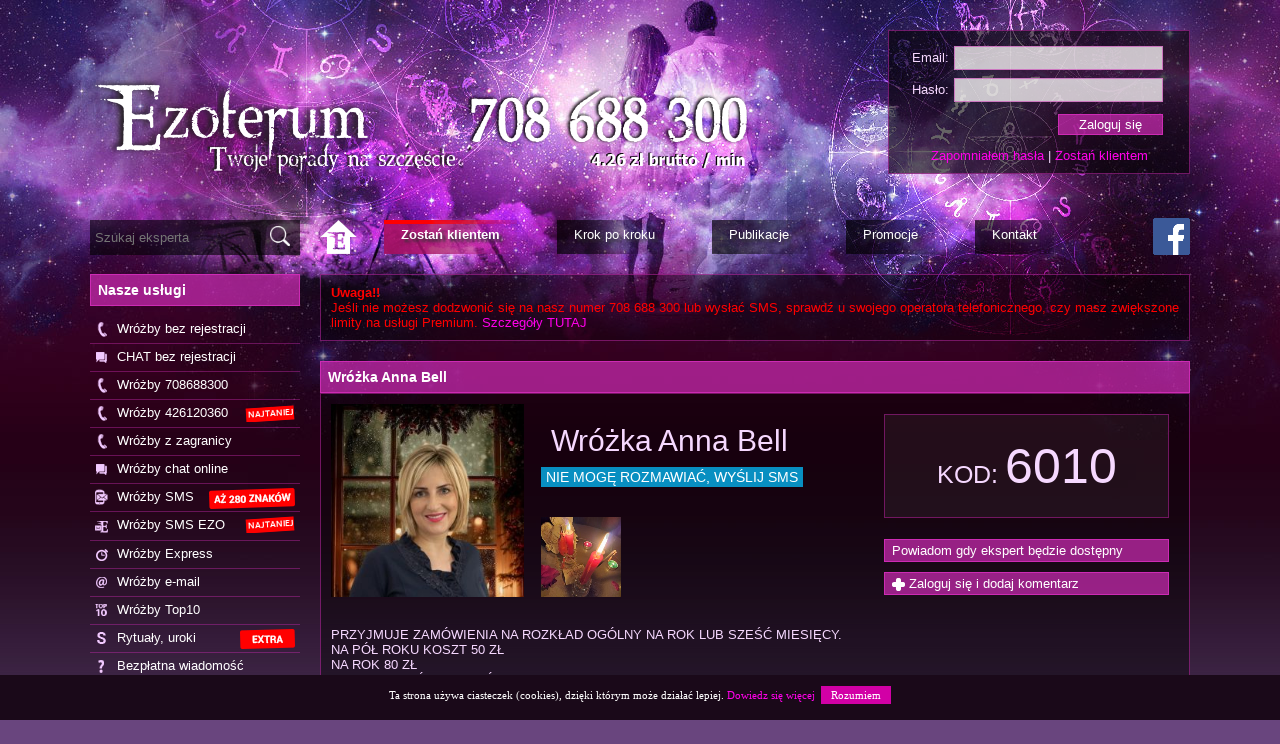

--- FILE ---
content_type: text/html; charset=UTF-8
request_url: https://www.ezoterum.pl/ekspert/wrozka-anna-bell-69/
body_size: 15959
content:

  
<!DOCTYPE html>
<html lang="pl">
<head>

  <meta http-equiv="content-type" content="text/html; charset=utf-8" />


  <meta name="revisit-after" content="1 days" />

  <meta name="viewport" content="width=device-width, initial-scale=1.0"/>
  
  <title>Wróżka Anna Bell – wróżby online, horoskopy, tarot | Ezoterum</title>
<meta name='keywords' content='horoskop, dobry horoskop, prawdziwy horoskop, tarot, astrologia, wróżka, jasnowidz online, wróżka telefon' />
<meta name='description' content='PRZYJMUJE ZAMÓWIENIA NA ROZKŁAD OGÓLNY NA ROK LUB SZEŚĆ MIESIĘCY. NA PÓŁ ROKU KOSZT 50 ZŁ NA ROK 80 ZŁ ROZKŁAD OGÓLNY NA PÓŁ ROKU LUB ROK: zdrowie,' />
<link rel='canonical' href='https://www.ezoterum.pl/ekspert/wrozka-anna-bell-69/' />
<meta name='robots' content='index, follow' />
  
  <meta property="og:url" content="https://www.ezoterum.pl/ekspert/wrozka-anna-bell-69/" /><meta property="og:type" content="article" /><meta property="og:title" content="Wróżka Anna Bell" /><meta property="og:description" content="PRZYJMUJE ZAM&Oacute;WIENIA NA ROZKŁAD OG&Oacute;LNY NA  ROK LUB SZEŚĆ MIESIĘCY.
NA P&Oacute;Ł ROKU KOSZT 50 ZŁ
NA ROK 80 ZŁ
ROZKŁAD OG&Oacute;LNY NA P&Oacute;Ł ROKU LUB ROK: zdrowie, uczucia, praca, finanse, rodzina lub znajomi, ostrzeżenie, niespodzianka.


Zdejmowanie klątw bywa kosztowne, czasem warto spr&oacute;bować samodzielnie to uczynić, jeśli chcesz wiedzieć jak zdjąć klątwę czy urok napisz do mnie maila, koszt takiego maila to 20 zł, dostaniesz wszelkie szczeg&oacute;ły jak postępować i wreszcie na nowo cieszyć się życiem. 

" /><meta property="og:image" content="https://www.ezoterum.pl/zalogekspert/uploaded/doradcy_zdjecia/69/def_69_0_44abfdb8.jpg" />  
    
  <link rel="Shortcut icon" href="/favicon.ico?v=3" />
  <link href="/css/reset.css" type="text/css" rel="stylesheet" />
  <link href="/css/style.css" type="text/css" rel="stylesheet" />
    
  <script src="/adons/jquery-1.8.3.js"></script>
  <script src="/adons/bxslider/jquery.bxslider.min.js"></script>
  <link href="/adons/bxslider/jquery.bxslider.css" rel="stylesheet" />

  <script src="/js/js.js"></script>
  
  <script>
  $(document).ready(function()
  {
	$("#loadOverlay").css("display","none");
  });
  </script>

	<script src="/js/jquery-ui-1.12.1.custom_autocomplete/jquery-ui.js"></script>
	<link rel="stylesheet" href="/js/jquery-ui-1.12.1.custom_autocomplete/jquery-ui.css">

	<script>	

	  $( function() {
		var availableTags = [
		"Akulina","Ava Lilith Barbara M","Doradca Katarzyna","Iwona","Janusz JAsny","Jasnowidz Maria Maj","Jasnowidz Morghan","Jasnowidzka Jowi","Mila","Milagros","Rosarius","Tarocistka Renata","Wróżbita Denis Skłodowski","Wróżbita Paul","Wróżka Aida S","Wróżka ALGIZ","Wróżka Ania","Wróżka Anna Bell","Wróżka Ewa","Wróżka Margarita",		];
		$( ".szukaj_eksperta" ).autocomplete({
		  source: availableTags
		});
	  } );

	</script>  
  
<!--analytics-->
<!-- Google tag (gtag.js) -->
<script async src="https://www.googletagmanager.com/gtag/js?id=G-ESV13J9RW2"></script>
<script>
  window.dataLayer = window.dataLayer || [];
  function gtag(){dataLayer.push(arguments);}
  gtag('js', new Date());

  gtag('config', 'G-ESV13J9RW2');
</script>


</head>

<body>
  <!--<div id="loadOverlay" style="background-color:#69457e; position:absolute; top:0px; left:0px; width:100%; height:100%; z-index:99999;"></div>-->

  <div class='respMenuButtons'>
	<div class='leftMenuRespButton'>Menu</div>
	<div class='zalogujRespButton'>Zaloguj się</div>  </div>
  
  <div class='bodyWrapper'>

  <div class='zalogujFormMain'><form method='post' action='/zaloguj/' class='zalogujForm'>	
			<table>
			   <tr><td class='label'>Email:</td><td class='value'><input type='text'     name='login'/></td></tr>
			   <tr><td class='label'>Hasło:</td><td class='value'><input type='password' name='pass' /></td></tr>
			   <tr><td class='label'></td><td class='value'><input name='zaloguj' type='submit' value='Zaloguj się' /></td></tr>
			</table>
			<div class='addActions'><a rel='nofollow' href='/zapomnialem-hasla/'>Zapomniałem hasła</a> | <a rel='nofollow' href='/rejestracja-uzytkownika/'>Zostań klientem</a></div>
		</form></div><div class='zalogujRespFormMain'><div class='zalogujRespFormMainPadding'><form method='post' action='/zaloguj/' class='zalogujForm'>	
			<table>
			   <tr><td class='label'>Email:</td><td class='value'><input type='text'     name='login'/></td></tr>
			   <tr><td class='label'>Hasło:</td><td class='value'><input type='password' name='pass' /></td></tr>
			   <tr><td class='label'></td><td class='value'><input name='zaloguj' type='submit' value='Zaloguj się' /></td></tr>
			</table>
			<div class='addActions'><a rel='nofollow' href='/zapomnialem-hasla/'>Zapomniałem hasła</a> | <a rel='nofollow' href='/rejestracja-uzytkownika/'>Zostań klientem</a></div>
		</form></div></div>	
  
    <div class='topWrapper'>
    
	  <div class='logoWrapper'>
		<a class='logo_resp' href='/'><img src='/img/lay/resp_logo.png' alt='Logo' /></a>
		<a class='logo_resp_tel' href='/'><img src='/img/lay/resp_tel.png' alt='Logo' /></a>
		<div class='clear'></div>
	  </div>
      <!--<a href='/user/panel.php' class='panelKilenta buttonPanelPadding'><img class='panelIcon' alt='Panel Klienta' src='/img/lay/icons/pk.png' /> Zaloguj się</a>-->
	  
	  <!--<a href='/zalogekspert/panel.php' class='panelDoradcy buttonPanelPadding'><img class='panelIcon' alt='Panel Eksperta' src='/img/lay/icons/pd.png' /> Panel Eksperta</a>-->
	  <a href='https://www.facebook.com/ezoterum' class='facebookbutton' title='Odwiedź nas na Facebooku'><img alt='Facebook button' src='/img/lay/facebookbutton.png' /></a>
	  <!--<a href='/rejestracja-uzytkownika/' class='rejestracja_uzytkownika buttonPanelPadding'><img style='vertical-align:-1px;' class='panelIcon' alt='Rejestracja użytkownika' src='/img/lay/icons/pz.png' /> Zarejestruj się</a>-->

    </div>
    
    <div class='topMenu'>
	
		<form action='/szukaj-eksperta/' method='post' class='szukaj_eksperta_form'>
			<input type='text' name='szukaj_eksperta' class='szukaj_eksperta' value='' placeholder='Szukaj eksperta' />
			<input type='image' src='/img/lay/szukaj_eksperta.png' border='0' alt='Submit' />
		</form>
	
	
      <a href='/' style='background:none; margin-right:27px; min-width:auto;'><img alt='' src='/img/lay/home_icon.png' /></a>
      <a href='/rejestracja-uzytkownika/' style='background: url(/img/lay/topButtonBg2.png) top left no-repeat;'><span><b>Zostań klientem</b></span></a>
	  <a href='/krok-po-kroku/'><span>Krok po kroku</span></a>
      <a href='/publikacje/'><span>Publikacje</span></a>
      <a href='/promocje/'><span>Promocje</span></a>
      <a href='/kontakt/' ><span>Kontakt</span></a>
    </div>
	
	<div class='resp_left_menu'>
<div class='resp_left_menu_cont'>

<div class='respMainMenu'>
      <a href='/'><img alt='' src='/img/lay/home_icon.png' /></a>
      <a href='/rejestracja-uzytkownika/' style='color:white;'><span><b>Zostań klientem</b></span></a>
      <a href='/publikacje/'><span>Publikacje</span></a>
      <a href='/promocje/'><span>Promocje</span></a>
      <a href='/kontakt/' ><span>Kontakt</span></a>
</div>

<div class='lc_title_resp'>Nasze usługi</div>
<div class='lc_cont_resp'>
  <a href='/wrozby-bez-rejestracji/'><img alt='Wróżba bez rejestracji' src='/img/lay/icons/phone.png' /> Wróżby bez rejestracji</a>
  <a href='/wrozby-chat-bez-rejestracji/'><img alt='Wróżba chat bez rejestracji' src='/img/lay/icons/chat.png' /> Wróżby chat bez rejestracji</a>
  <a href='/usluga-0700/'><img alt='Wróżba 0700' src='/img/lay/icons/phone.png' /> Wróżby 708688300</a>
  <a href='/usluga-prepaid/'><img alt='Wróżba Prepaid' src='/img/lay/icons/phone.png' /> Wróżby 426120360 &nbsp;<img alt='' style='top:5px;' class='uslugi_wyrozniki' src='/img/lay/icons/wyrozniki/prepaid2.png' /></a>
  <a href='/wrozby-z-zagranicy/'><img alt='Wróżby z zagranicy' src='/img/lay/icons/phone.png' /> Wróżby z zagranicy</a>
  <a href='/usluga-chat/'><img alt='Wróżby chat online' src='/img/lay/icons/chat.png' /> Wróżby chat online</a>
  <!--<a href='/usluga-wrozmowa/'><img alt='Wróżba wideo' src='/img/lay/icons/wRozmowa.png' /> Wróżby wideo</a>-->
  <a href='/usluga-sms/'><img alt='Wróżba SMS' src='/img/lay/icons/sms.png' /> Wróżby SMS &nbsp;<img alt='' class='uslugi_wyrozniki' src='/img/lay/icons/wyrozniki/smschat.png' /></a>
  <a href='/usluga-smsezo/'><img alt='Tania wróżba SMS' src='/img/lay/icons/smsEzo.png' /> Wróżby SMS EZO &nbsp;<img alt='' class='uslugi_wyrozniki' src='/img/lay/icons/wyrozniki/prepaid2.png' /></a>  
  <a href='/smsexpress/'><img alt='Ekspresowa wróżba SMS' src='/img/lay/icons/smsExpress.png' /> Wróżby Express</a>
  <!--<a href='/usluga-chat/'><img alt='Wróżba online' src='/img/lay/icons/chat.png' /> Wróżby chat online</a>-->
  <a href='/usluga-email/'><img alt='Wróżba email' src='/img/lay/icons/email.png' /> Wróżby e-mail</a>
  <a href='/usluga-top10/'><img alt='Top10' src='/img/lay/icons/top10.png' /> Wróżby Top10<!-- &nbsp;<img alt='' class='uslugi_wyrozniki' src='/img/lay/icons/wyrozniki/top10.png' />--></a>
  <a href='/uslugi-specjalne/'><img alt='Rytuały, oczyszczenia' src='/img/lay/icons/specjalne.png' /> Rytuały, uroki &nbsp;<img alt='' class='uslugi_wyrozniki' src='/img/lay/icons/wyrozniki/specjalne.png' /></a>
  <a href='/usluga-info/' style='border:none;'><img alt='Darmowa wróżba' src='/img/lay/icons/info.png' /> Bezpłatna wiadomość</a>
</div>

<div class='lc_title_resp'>Nasze wróżki i wróżbici</div>
<div class='lc_cont_resp'>
  <a href='/wrozka/'><img alt='Nasze wróżki ikona' src='/img/lay/icons/female.png' /> Nasze wróżki</a><a href='/wrozbita/'><img alt='Nasi wróżbici ikona' src='/img/lay/icons/male.png' /> Nasi wróżbici</a><a href='/wrozby/'><img alt='Wróżby online ikona' src='/img/lay/icons/wrozbici.png' /> Wróżby online</a></div>

<div class='lc_title_resp'>Polecamy</div>
<div class='lc_cont_resp'>
  <a href='/publikacje/wrozka-akulina-horoskop-tarot-2026-1257/'>
<img alt='Horoskop Tarot 2026 – Wróżka Akulina' style='width:50px; margin-right:5px;' src='/img/lay/icons/nowosc.png' />
Horoskop Tarot 2026 – roczna prognoza | Wróżka Akulina
</a><a href='/publikacje/tarocistka-renata-horoskop-runiczny-2026-1230/'>
<img alt='Horoskop runiczny 2026 – Tarocistka Renata' style='width:50px; margin-right:5px;' src='/img/lay/icons/nowosc.png' />
Horoskop runiczny 2026 – prognoza roczna | Tarocistka Renata
</a><a href='/publikacje/doradca-katarzyna-miesieczny-horoskop-2026-wszystkie-znaki-zodiaku-1232/'>
<img alt='Horoskop miesięczny 2026 – Doradca Katarzyna' style='width:50px; margin-right:5px;' src='/img/lay/icons/nowosc.png' />
Horoskop miesięczny 2026 – wszystkie znaki | Doradca Katarzyna
</a><a href='/publikacje/wrozbita-fabian-profesjonalny-kurs-tarota-26/'><img alt='Kurs Tarota' style='width:10px; margin-right:5px;' src='/img/lay/icons/bullet.png' /> Profesjonalny Kurs Tarota</a></div>

<div class='lc_title_resp'>Kategorie wróżb</div>
<div class='lc_cont_resp'>
  <a href='/wrozby/tarot/'><img alt='Wróżby - Tarot' src='/uploaded/kategorie_doradztwa/pl_1_0.png' /> Tarot</a><a href='/uslugi/runy-2/'><img alt='Kategoria wróżb' src='/uploaded/kategorie_doradztwa/pl_2_0.png' /> Runy</a><a href='/uslugi/numerologia-3/'><img alt='Kategoria wróżb' src='/uploaded/kategorie_doradztwa/pl_3_0.png' /> Numerologia</a><a href='/horoskop/astrologia/'><img alt='Horoskop- Astrologia' src='/uploaded/kategorie_doradztwa/pl_4_0.png' /> Astrologia</a><a href='/uslugi/karty-klasyczne-5/'><img alt='Kategoria wróżb' src='/uploaded/kategorie_doradztwa/pl_5_0.png' /> Karty Klasyczne</a><a href='/uslugi/karty-lenormand-6/'><img alt='Kategoria wróżb' src='/uploaded/kategorie_doradztwa/pl_6_0.png' /> Karty Lenormand</a><a href='/uslugi/karty-cyganskie-7/'><img alt='Kategoria wróżb' src='/uploaded/kategorie_doradztwa/pl_7_0.png' /> Karty Cygańskie</a><a href='/uslugi/karty-anielskie-8/'><img alt='Kategoria wróżb' src='/uploaded/kategorie_doradztwa/pl_8_0.png' /> Karty Anielskie</a><a href='/jasnowidz-online/'><img alt='Wróżby - Jasnowidz online' src='/uploaded/kategorie_doradztwa/pl_9_0.png' /> Jasnowidzenie</a><a href='/uslugi/wahadelko-10/'><img alt='Kategoria wróżb' src='/uploaded/kategorie_doradztwa/pl_10_0.png' /> Wahadełko</a><a href='/uslugi/rytualy-uroki-11/'><img alt='Kategoria wróżb' src='/uploaded/kategorie_doradztwa/pl_11_0.png' /> Rytuały, uroki</a><a href='/uslugi/portret-energetyczny-13/'><img alt='Kategoria wróżb' src='/uploaded/kategorie_doradztwa/pl_13_0.png' /> Portret energetyczny</a><a href='/uslugi/sennik-14/'><img alt='Kategoria wróżb' src='/uploaded/kategorie_doradztwa/pl_14_0.png' /> Sennik</a><a href='/uslugi/talizmany-15/'><img alt='Kategoria wróżb' src='/uploaded/kategorie_doradztwa/pl_15_0.png' /> Talizmany</a><a href='/uslugi/reiki-16/'><img alt='Kategoria wróżb' src='/uploaded/kategorie_doradztwa/pl_16_0.png' /> Reiki</a><a href='/uslugi/afirmacje-17/'><img alt='Kategoria wróżb' src='/uploaded/kategorie_doradztwa/pl_17_0.png' /> Afirmacje</a><a href='/horoskop/'><img alt='Wróżby - Horoskop' src='/uploaded/kategorie_doradztwa/pl_18_0.png' /> Horoskopy</a><a href='/uslugi/feng-shui-19/'><img alt='Kategoria wróżb' src='/uploaded/kategorie_doradztwa/pl_19_0.png' /> Feng shui</a><a href='/uslugi/inne-wrozby-20/'><img alt='Kategoria wróżb' src='/uploaded/kategorie_doradztwa/pl_20_0.png' /> Inne wróżby</a></div>

<div class='lc_title_resp'><a href='/uslugi-specjalne/'>Rytuały, uroki</a></div>
<div class='lc_cont_resp'>
  <a class='lc_bulleting' href='/uslugi-specjalne/oczyszczanie-energetyczne-94/'><img alt='Usługa specjalna' style='width:10px; margin-right:5px;' src='/img/lay/icons/bullet.png' /><span>Oczyszczanie energetyczne </span></a><a class='lc_bulleting' href='/uslugi-specjalne/skrypt-runiczny-382/'><img alt='Usługa specjalna' style='width:10px; margin-right:5px;' src='/img/lay/icons/bullet.png' /><span>skrypt runiczny</span></a><a class='lc_bulleting' href='/uslugi-specjalne/oczyszczenie-energetyczne-mieszkania-domu-firmy-220/'><img alt='Usługa specjalna' style='width:10px; margin-right:5px;' src='/img/lay/icons/bullet.png' /><span>Oczyszczenie energetyczne mieszkania, domu, firmy</span></a><a class='lc_bulleting' href='/uslugi-specjalne/analiza-karmiczna-176/'><img alt='Usługa specjalna' style='width:10px; margin-right:5px;' src='/img/lay/icons/bullet.png' /><span>Analiza karmiczna</span></a><a class='lc_bulleting' href='/uslugi-specjalne/rytual-na-milosc-336/'><img alt='Usługa specjalna' style='width:10px; margin-right:5px;' src='/img/lay/icons/bullet.png' /><span>Rytuał na miłość</span></a><a class='lc_bulleting' href='/uslugi-specjalne/oczyszczanie-karmy-w-zwiazku-384/'><img alt='Usługa specjalna' style='width:10px; margin-right:5px;' src='/img/lay/icons/bullet.png' /><span>Oczyszczanie karmy w zwiazku</span></a><a class='lc_bulleting' href='/uslugi-specjalne/oczyszczanie-relacji-partnerskich-386/'><img alt='Usługa specjalna' style='width:10px; margin-right:5px;' src='/img/lay/icons/bullet.png' /><span>Oczyszczanie relacji partnerskich</span></a><a class='lc_bulleting' href='/uslugi-specjalne/oczyszczenie-energetyczne-399/'><img alt='Usługa specjalna' style='width:10px; margin-right:5px;' src='/img/lay/icons/bullet.png' /><span>Oczyszczenie energetyczne</span></a><a class='lc_bulleting' href='/uslugi-specjalne/przesylanie-energii-264/'><img alt='Usługa specjalna' style='width:10px; margin-right:5px;' src='/img/lay/icons/bullet.png' /><span>Przesyłanie energii</span></a><a class='lc_bulleting' href='/uslugi-specjalne/portret-psychologiczny-indywidualny-122/'><img alt='Usługa specjalna' style='width:10px; margin-right:5px;' src='/img/lay/icons/bullet.png' /><span>Portret psychologiczny indywidualny</span></a><a class='lcButton' href='/uslugi-specjalne/'><b>Wszystkie usługi specjalne</b></a></div>

<!--

<div class='lc_title_resp'>Publikacje</div>
<div class='lc_cont_resp'>
  <a class='lc_bulleting' href='/publikacje/mila-magia-ukryta-w-lisciu-laurowym-407/'><img alt='Publikacja' style='margin-right:4px;' src='/img/lay/icons/publikacje/txt.png' /><span>Mila - Magia ukryta w liściu laurowym</span></a><a class='lc_bulleting' href='/publikacje/barbara-marianna-litoterapia-czyli-leczenie-kamieniami-95/'><img alt='Publikacja' style='margin-right:4px;' src='/img/lay/icons/publikacje/txt.png' /><span>Barbara Marianna - Litoterapia czyli leczenie kamieniami.</span></a><a class='lc_bulleting' href='/publikacje/tarocista-lex-autorski-horoskop-czakralny-na-pazdziernik-wskazowka-dla-ciebie-1155/'><img alt='Publikacja' style='margin-right:4px;' src='/img/lay/icons/publikacje/txt.png' /><span>Tarocista Lex - Autorski Horoskop Czakralny na Październik + Wskazówka dla Ciebie</span></a><a class='lc_bulleting' href='/publikacje/wrozka-amber-dieta-w-znaku-zodiaku-strzelec-22-11-21-12-402/'><img alt='Publikacja' style='margin-right:4px;' src='/img/lay/icons/publikacje/txt.png' /><span>Wróżka Amber - Dieta w znaku zodiaku - Strzelec (22.11 - 21.12)</span></a><a class='lc_bulleting' href='/publikacje/tarocistka-magda-oczyszczajaca-moc-bialej-szalwii-123/'><img alt='Publikacja' style='margin-right:4px;' src='/img/lay/icons/publikacje/txt.png' /><span>Tarocistka Magda - Oczyszczająca moc białej szałwii.</span></a><a class='lc_bulleting' href='/publikacje/wrozbita-fabian-kurs-tarota-15-diabel-108/'><img alt='Publikacja' style='margin-right:4px;' src='/img/lay/icons/publikacje/txt.png' /><span>Wróżbita Fabian - Kurs Tarota: 15 - Diabeł</span></a><a class='lc_bulleting' href='/publikacje/wrozka-kumczo-horoskop-numerologiczny-wiosenny-790/'><img alt='Publikacja' style='margin-right:4px;' src='/img/lay/icons/publikacje/txt.png' /><span>Wróżka Kumczo - Horoskop  numerologiczny wiosenny</span></a><a class='lc_bulleting' href='/publikacje/wrozka-emilia-zaklecia-na-zdobycie-pieniedzy-500/'><img alt='Publikacja' style='margin-right:4px;' src='/img/lay/icons/publikacje/txt.png' /><span>Wróżka Emilia - Zaklęcia na zdobycie pieniędzy</span></a><a class='lc_bulleting' href='/publikacje/wrozka-akulina-ryby-wielki-horoskop-2025-na-kazdy-miesiac-1163/'><img alt='Publikacja' style='margin-right:4px;' src='/img/lay/icons/publikacje/txt.png' /><span>Wróżka Akulina - Ryby – Wielki horoskop 2025 na każdy miesiąc</span></a><a class='lc_bulleting' href='/publikacje/wrozka-agra-moc-bursztynu-471/'><img alt='Publikacja' style='margin-right:4px;' src='/img/lay/icons/publikacje/txt.png' /><span>Wróżka Agra - Moc bursztynu</span></a></div>

<div class='lc_title_resp'>Dodatkowe strony</div>
<div class='lc_cont_resp'>
  <a href='/o-ezoterum/'>&bull; O Ezoterum</a><a href='/dodatkowe-strony/regulamin-2/'>&bull; Regulamin </a><a href='/dodatkowe-strony/polityka-prywatnosci-3/'>&bull; Polityka prywatności</a><a href='/dodatkowe-strony/platnosci-4/'>&bull; Płatności</a><a href='/rejestracja-doradcy/' title='Formularz rejestracyjny eksperta Ezoterum' style='background: rgba(199, 67, 213, 0.86); padding:7px; font-weight:bold;'>&bull; Zostań ekspertem</a></div>

<div class='clear'></div>

-->

</div>



</div>	
    <div class='leftCont'>
		<div class='left_menu'>
<div class='lc_title'>Nasze usługi</div>
<div class='lc_cont'>
  <a href='/wrozby-bez-rejestracji/'><img alt='Wróżba bez rejestracji' src='/img/lay/icons/phone.png' /> Wróżby bez rejestracji</a>
  <a href='/wrozby-chat-bez-rejestracji/'><img alt='Wróżba chat bez rejestracji' src='/img/lay/icons/chat.png' /> CHAT bez rejestracji</a>
  <a href='/usluga-0700/'><img alt='Wróżba 0700' src='/img/lay/icons/phone.png' /> Wróżby 708688300</a>
  <a href='/usluga-prepaid/'><img alt='Wróżba Prepaid' src='/img/lay/icons/phone.png' /> Wróżby 426120360 &nbsp;<img alt='' style='top:5px;' class='uslugi_wyrozniki' src='/img/lay/icons/wyrozniki/prepaid2.png' /></a>
  <a href='/wrozby-z-zagranicy/'><img alt='Wróżby z zagranicy' src='/img/lay/icons/phone.png' /> Wróżby z zagranicy</a>
  <a href='/usluga-chat/'><img alt='Wróżby chat online' src='/img/lay/icons/chat.png' /> Wróżby chat online</a>
  <!--<a href='/usluga-wrozmowa/'><img alt='Wróżba wideo' src='/img/lay/icons/wRozmowa.png' /> Wróżby wideo</a>-->
  <a href='/usluga-sms/'><img alt='Wróżba SMS' src='/img/lay/icons/sms.png' /> Wróżby SMS &nbsp;<img alt='' class='uslugi_wyrozniki' src='/img/lay/icons/wyrozniki/smschat.png' /></a>
  <a href='/usluga-smsezo/'><img alt='Tania wróżba SMS' src='/img/lay/icons/smsEzo.png' /> Wróżby SMS EZO &nbsp;<img alt='' class='uslugi_wyrozniki' src='/img/lay/icons/wyrozniki/prepaid2.png' /></a>
  <a href='/smsexpress/'><img alt='Ekspresowa wróżba SMS' src='/img/lay/icons/smsExpress.png' /> Wróżby Express</a>  
  <!--<a href='/usluga-chat/'><img alt='Wróżba online' src='/img/lay/icons/chat.png' /> Wróżby chat online</a>-->
  <a href='/usluga-email/'><img alt='Wróżba email' src='/img/lay/icons/email.png' /> Wróżby e-mail</a>
  <a href='/usluga-top10/'><img alt='Top10' src='/img/lay/icons/top10.png' /> Wróżby Top10 <!--&nbsp;<img alt='' class='uslugi_wyrozniki' src='/img/lay/icons/wyrozniki/top10.png' />--></a>
  <a href='/uslugi-specjalne/'><img alt='Rytuały, oczyszczenia' src='/img/lay/icons/specjalne.png' /> Rytuały, uroki &nbsp;<img alt='' class='uslugi_wyrozniki' src='/img/lay/icons/wyrozniki/specjalne.png' /></a>
  <a href='/usluga-info/' style='border:none;'><img alt='Darmowa wróżba' src='/img/lay/icons/info.png' /> Bezpłatna wiadomość</a>
</div>

<div class='lc_title'>Nasze wróżki i wróżbici</div>
<div class='lc_cont'>
  <a href='/wrozka/'><img alt='Nasze wróżki ikona' src='/img/lay/icons/female.png' /> Nasze wróżki</a><a href='/wrozbita/'><img alt='Nasi wróżbici ikona' src='/img/lay/icons/male.png' /> Nasi wróżbici</a><a href='/wrozby/'><img alt='Wróżby online ikona' src='/img/lay/icons/wrozbici.png' /> Wróżby online</a></div>

<div class='lc_title'>Polecamy</div>
<div class='lc_cont'>
  <a href='/publikacje/wrozka-akulina-horoskop-tarot-2026-1257/'>
<img alt='Horoskop Tarot 2026 – Wróżka Akulina' style='width:50px; margin-right:5px;' src='/img/lay/icons/nowosc.png' />
Horoskop Tarot 2026 – roczna prognoza | Wróżka Akulina
</a><a href='/publikacje/tarocistka-renata-horoskop-runiczny-2026-1230/'>
<img alt='Horoskop runiczny 2026 – Tarocistka Renata' style='width:50px; margin-right:5px;' src='/img/lay/icons/nowosc.png' />
Horoskop runiczny 2026 – prognoza roczna | Tarocistka Renata
</a><a href='/publikacje/doradca-katarzyna-miesieczny-horoskop-2026-wszystkie-znaki-zodiaku-1232/'>
<img alt='Horoskop miesięczny 2026 – Doradca Katarzyna' style='width:50px; margin-right:5px;' src='/img/lay/icons/nowosc.png' />
Horoskop miesięczny 2026 – wszystkie znaki | Doradca Katarzyna
</a><a href='/publikacje/wrozbita-fabian-profesjonalny-kurs-tarota-26/'><img alt='Kurs Tarota' style='width:10px; margin-right:5px;' src='/img/lay/icons/bullet.png' /> Profesjonalny Kurs Tarota</a></div>

<div class='lc_title'>Kategorie wróżb</div>
<div class='lc_cont'>
  <a href='/wrozby/tarot/'><img alt='Wróżby - Tarot' src='/uploaded/kategorie_doradztwa/pl_1_0.png' /> Tarot</a><a href='/uslugi/runy-2/'><img alt='Kategoria wróżb' src='/uploaded/kategorie_doradztwa/pl_2_0.png' /> Runy</a><a href='/uslugi/numerologia-3/'><img alt='Kategoria wróżb' src='/uploaded/kategorie_doradztwa/pl_3_0.png' /> Numerologia</a><a href='/horoskop/astrologia/'><img alt='Horoskop- Astrologia' src='/uploaded/kategorie_doradztwa/pl_4_0.png' /> Astrologia</a><a href='/uslugi/karty-klasyczne-5/'><img alt='Kategoria wróżb' src='/uploaded/kategorie_doradztwa/pl_5_0.png' /> Karty Klasyczne</a><a href='/uslugi/karty-lenormand-6/'><img alt='Kategoria wróżb' src='/uploaded/kategorie_doradztwa/pl_6_0.png' /> Karty Lenormand</a><a href='/uslugi/karty-cyganskie-7/'><img alt='Kategoria wróżb' src='/uploaded/kategorie_doradztwa/pl_7_0.png' /> Karty Cygańskie</a><a href='/uslugi/karty-anielskie-8/'><img alt='Kategoria wróżb' src='/uploaded/kategorie_doradztwa/pl_8_0.png' /> Karty Anielskie</a><a href='/jasnowidz-online/'><img alt='Wróżby - Jasnowidz online' src='/uploaded/kategorie_doradztwa/pl_9_0.png' /> Jasnowidzenie</a><a href='/uslugi/wahadelko-10/'><img alt='Kategoria wróżb' src='/uploaded/kategorie_doradztwa/pl_10_0.png' /> Wahadełko</a><a href='/uslugi/rytualy-uroki-11/'><img alt='Kategoria wróżb' src='/uploaded/kategorie_doradztwa/pl_11_0.png' /> Rytuały, uroki</a><a href='/uslugi/portret-energetyczny-13/'><img alt='Kategoria wróżb' src='/uploaded/kategorie_doradztwa/pl_13_0.png' /> Portret energetyczny</a><a href='/uslugi/sennik-14/'><img alt='Kategoria wróżb' src='/uploaded/kategorie_doradztwa/pl_14_0.png' /> Sennik</a><a href='/uslugi/talizmany-15/'><img alt='Kategoria wróżb' src='/uploaded/kategorie_doradztwa/pl_15_0.png' /> Talizmany</a><a href='/uslugi/reiki-16/'><img alt='Kategoria wróżb' src='/uploaded/kategorie_doradztwa/pl_16_0.png' /> Reiki</a><a href='/uslugi/afirmacje-17/'><img alt='Kategoria wróżb' src='/uploaded/kategorie_doradztwa/pl_17_0.png' /> Afirmacje</a><a href='/horoskop/'><img alt='Wróżby - Horoskop' src='/uploaded/kategorie_doradztwa/pl_18_0.png' /> Horoskopy</a><a href='/uslugi/feng-shui-19/'><img alt='Kategoria wróżb' src='/uploaded/kategorie_doradztwa/pl_19_0.png' /> Feng shui</a><a href='/uslugi/inne-wrozby-20/'><img alt='Kategoria wróżb' src='/uploaded/kategorie_doradztwa/pl_20_0.png' /> Inne wróżby</a></div>

<div class='lc_title'><a href='/uslugi-specjalne/'>Rytuały, uroki</a></div>
<div class='lc_cont'>
  <a class='lc_bulleting' href='/uslugi-specjalne/rytual-wolnosci-energetycznej-329/'><img alt='Usługa specjalna' style='width:10px; margin-right:5px;' src='/img/lay/icons/bullet.png' /><span>Rytuał wolności energetycznej</span></a><a class='lc_bulleting' href='/uslugi-specjalne/seans-uzdrawiania-442/'><img alt='Usługa specjalna' style='width:10px; margin-right:5px;' src='/img/lay/icons/bullet.png' /><span>Seans uzdrawiania</span></a><a class='lc_bulleting' href='/uslugi-specjalne/rytual-oczyszczajacy-356/'><img alt='Usługa specjalna' style='width:10px; margin-right:5px;' src='/img/lay/icons/bullet.png' /><span>Rytuał oczyszczający </span></a><a class='lc_bulleting' href='/uslugi-specjalne/rytual-finansowy-problemy-w-finansach-407/'><img alt='Usługa specjalna' style='width:10px; margin-right:5px;' src='/img/lay/icons/bullet.png' /><span>Rytuał finansowy - problemy w finansach</span></a><a class='lc_bulleting' href='/uslugi-specjalne/zdejmowanie-klatw-urokow-i-blokad-105/'><img alt='Usługa specjalna' style='width:10px; margin-right:5px;' src='/img/lay/icons/bullet.png' /><span>Zdejmowanie klątw, urok&oacute;w i blokad</span></a><a class='lc_bulleting' href='/uslugi-specjalne/rytual-na-przywolywanie-mocy-88/'><img alt='Usługa specjalna' style='width:10px; margin-right:5px;' src='/img/lay/icons/bullet.png' /><span>Rytuał na przywoływanie mocy</span></a><a class='lc_bulleting' href='/uslugi-specjalne/rytual-milosny-bialej-magii-powrot-i-harmonia-347/'><img alt='Usługa specjalna' style='width:10px; margin-right:5px;' src='/img/lay/icons/bullet.png' /><span>Rytuał miłosny białej magii powr&oacute;t i harmonia</span></a><a class='lc_bulleting' href='/uslugi-specjalne/oczyszczanie-energetyczne-410/'><img alt='Usługa specjalna' style='width:10px; margin-right:5px;' src='/img/lay/icons/bullet.png' /><span>oczyszczanie energetyczne</span></a><a class='lc_bulleting' href='/uslugi-specjalne/oczyszczanie-pomieszczen-104/'><img alt='Usługa specjalna' style='width:10px; margin-right:5px;' src='/img/lay/icons/bullet.png' /><span>Oczyszczanie pomieszczeń</span></a><a class='lc_bulleting' href='/uslugi-specjalne/oczyszczanie-mieszkan-443/'><img alt='Usługa specjalna' style='width:10px; margin-right:5px;' src='/img/lay/icons/bullet.png' /><span>oczyszczanie mieszkań </span></a></div>
<a href='/uslugi-specjalne/' class='lcButton'><b>Wszystkie usługi specjalne</b></a>

<!--

<div class='lc_title'>Publikacje</div>
<div class='lc_cont'>
  <a class='lc_bulleting' href='/publikacje/jasnowidz-maria-maj-horoskop-dla-przebojowej-kobiety-na-pierwszy-tydzien-lipca-198/'><img alt='Publikacja' style='margin-right:4px;' src='/img/lay/icons/publikacje/txt.png' /><span>Jasnowidz Maria Maj - Horoskop dla przebojowej kobiety na pierwszy tydzień lipca</span></a><a class='lc_bulleting' href='/publikacje/wrozka-anna-bell-wigilia-i-jej-smaki-573/'><img alt='Publikacja' style='margin-right:4px;' src='/img/lay/icons/publikacje/txt.png' /><span>Wróżka Anna Bell - Wigilia i jej smaki</span></a><a class='lc_bulleting' href='/publikacje/wrozka-akulina-magiczna-moc-kamieni-980/'><img alt='Publikacja' style='margin-right:4px;' src='/img/lay/icons/publikacje/txt.png' /><span>Wróżka Akulina - Magiczna moc kamieni</span></a><a class='lc_bulleting' href='/publikacje/wrozka-akulina-osobowosc-zapisania-w-dniu-tygodnia-786/'><img alt='Publikacja' style='margin-right:4px;' src='/img/lay/icons/publikacje/txt.png' /><span>Wróżka Akulina - Osobowość zapisania w dniu tygodnia</span></a><a class='lc_bulleting' href='/publikacje/tarocistka-renata-pozytywne-kreowanie-rzeczywistosci-prawo-przyciagania-419/'><img alt='Publikacja' style='margin-right:4px;' src='/img/lay/icons/publikacje/txt.png' /><span>Tarocistka Renata - Pozytywne kreowanie rzeczywistości, prawo przyciągania</span></a><a class='lc_bulleting' href='/publikacje/wrozbita-fabian-kurs-tarota-13-smierc-106/'><img alt='Publikacja' style='margin-right:4px;' src='/img/lay/icons/publikacje/txt.png' /><span>Wróżbita Fabian - Kurs Tarota: 13 - Śmierć</span></a><a class='lc_bulleting' href='/publikacje/tarocistka-renata-byk-horoskop-runiczny-2026-1249/'><img alt='Publikacja' style='margin-right:4px;' src='/img/lay/icons/publikacje/txt.png' /><span>Tarocistka Renata - Byk - Horoskop runiczny 2026</span></a><a class='lc_bulleting' href='/publikacje/mila-znaczenie-planet-189/'><img alt='Publikacja' style='margin-right:4px;' src='/img/lay/icons/publikacje/txt.png' /><span>Mila - Znaczenie Planet</span></a><a class='lc_bulleting' href='/publikacje/alenna-oczyszczanie-energetyczne-po-co-36/'><img alt='Publikacja' style='margin-right:4px;' src='/img/lay/icons/publikacje/txt.png' /><span>Alenna - Oczyszczanie Energetyczne- po co?</span></a><a class='lc_bulleting' href='/publikacje/wrozbita-krystalin-wrozba-sie-nie-sprawdza-i-o-to-chodzi-892/'><img alt='Publikacja' style='margin-right:4px;' src='/img/lay/icons/publikacje/txt.png' /><span>Wróżbita Krystalin - Wróżba się nie sprawdza? I o to chodzi!</span></a></div>

<div class='lc_title'>Dodatkowe strony</div>
<div class='lc_cont'>
  <a href='/o-ezoterum/'>&bull; O Ezoterum</a><a href='/dodatkowe-strony/regulamin-2/'>&bull; Regulamin </a><a href='/dodatkowe-strony/polityka-prywatnosci-3/'>&bull; Polityka prywatności</a><a href='/dodatkowe-strony/platnosci-4/'>&bull; Płatności</a><a href='/rejestracja-doradcy/' title='Formularz rejestracyjny eksperta Ezoterum' style='background: rgba(199, 67, 213, 0.86); padding:7px; font-weight:bold;'>&bull; Zostań ekspertem</a></div>

-->

</div>

	</div>

    <div class='rightCont'>
      <script src="/adons/highslide/highslide-with-gallery.js"></script>
<link rel="stylesheet" type="text/css" href="/adons/highslide/highslide.css" />

  <script>
  	hs.graphicsDir = '/adons/highslide/graphics/';
  	hs.transitions = ['expand', 'crossfade'];
  	hs.fadeInOut = true;
  </script>  

<style>

  div.rc_title        { background: rgba(205,43,180,0.7); border:solid rgb(205,43,180) 1px;  color:white; font-size:14px; font-weight:bold; padding:7px; }
  
  div.doradcaStatus                   { float:right; font-size:14px; color:white; }
  img.doradcaLangIcon                 { float:right; margin-left:5px; }
  div.doradcaStatus span              { display:block; padding:2px 5px; }
  .free                               { background: #2fb700; }
  .busy                               { background: #eb9000; }
  .away                               { background: #088fc1; }
  .blocked                            { background: #dd0000; }
  
  div.doradca_kategorie_profil				  { border-top: solid #721761 1px; padding-top:4px; margin-top:20px  }

  div.doradca_kategorie_profil a			{ display:inline-block; color:#f6d8ff; margin:10px 20px 0 0; width:17%; }
  div.doradca_kategorie_profil a:hover		{ color:#ff00ea; }
  div.doradca_kategorie_profil a img		{ display:inline-block; vertical-align:middle; margin-right:4px; }
  
  div.rc_box          { position:relative; background: rgba(0,0,0,0.4); border:solid rgba(205,43,180,0.5) 1px;  margin-bottom:20px; padding:10px; }
  
  div.dNazwa          { position: absolute; top:30px; left:230px; font-size:30px; }
  div.dKod            { position: absolute; right:20px; top:20px; font-size:50px; border: solid #721761 1px; width:285px; text-align:center; padding: 22px 0px; background: rgba(255,255,255,0.05); box-sizing:border-box; }
  div.dKod span       { font-size:25px; text-transform: uppercase; }
  
  div.langs           { position: absolute; top:73px; left:220px; }
  
  img.avatarMain      { display:block; float:left; margin-right:20px; width:193px; }
  div.avatarsOthers   { position: absolute; top:123px; left:220px; } 
  img.avatarOther     { display:block; float:left; margin-right:20px; width:80px; }

  div.buttons         { position:absolute; top:125px; right:0px; }
  div.dontPlayMp3     { cursor: default; display:block; float:right; padding:3px 7px; background: rgba(167,167,167,0.7); border:solid rgb(200,200,200) 1px;  color:white; margin-top:10px; margin-right:10px; }
  div.playMp3         { cursor: pointer; display:block; float:right;  padding:3px 7px; background: rgba(205,43,180,0.7); border:solid rgb(205,43,180) 1px;  color:white; margin-top:10px; margin-right:10px; }
  div.pauseMp3        { cursor: pointer; display:none;  float:right;   padding:3px 7px; background: rgba(205,43,180,0.7); border:solid rgb(205,43,180) 1px;  color:white; margin-top:10px; margin-right:10px; }  
  a.addComment        { display:block; float:right; box-sizing:border-box;  padding:3px 7px; background: rgba(205,43,180,0.7); border:solid rgb(205,43,180) 1px;  color:white; margin-top:10px; margin-right:20px; width:285px; }
  a.addCommentDol     { display:block; float:right;  padding:10px 7px; background: rgba(108, 24, 129, 1); border:solid rgb(205,43,180) 1px;  color:white; margin:2px;}
  a.addCommentDol:hover     { display:block; float:right; background: rgba(205,43,180,0.7); border:solid rgb(108, 24, 129) 1px;  color:white; margin:2px;}
  div.mailMe          { display:block; clear:both; box-sizing:border-box; padding:3px 7px; background: rgba(205,43,180,0.7); border:solid rgb(205,43,180) 1px;  color:white; margin-top:20px; margin-right:20px; cursor:pointer; width:285px; }
  div.mailMe2         { display:block; clear:both; box-sizing:border-box; padding:3px 7px; background: rgba(167,167,167,0.7); border:solid rgb(200,200,200) 1px;  color:white; margin-top:20px; margin-right:20px; width:285px; }
  
  a.addComment:hover  { background: rgba(142, 44, 165, 0.5); color:white; }
  div.mailMe:hover	  { background: rgba(142, 44, 165, 0.5); color:white; }
  
  div.mailMeForm      { display:none; clear:both; padding:1px 7px 0px 7px; margin-top:20px; margin-right:14px; }
  div.mailMeForm input[type='text'] { background: rgba(0,0,0,0.4); border:solid rgba(205,43,180,0.5) 1px; width:140px; height:20px; color:white; }
  div.mailMeForm input[type='submit'] { border:none; color:white; background: rgba(205,43,180,0.7); border:solid rgb(205,43,180) 1px; padding:2px; cursor:pointer; }
  
  div.rc_box_usluga_normal                            { position:relative; background: rgba(0,0,0,0.4); border:solid rgba(205,43,180,0.5) 1px; margin-bottom:10px; padding:4px 4px 4px 4px; }
  div.rc_box_usluga_normal span                       { font-size:15px; font-weight:bold; color:white; }
  div.rc_box_usluga_normal div.uslugaTitle            { float:left; padding:10px 10px 10px 20px; text-align:left; width:170px; background: rgba(142,44,165,0.5); margin-right:7px; font-weight:bold; font-size:14px; color:white; }
  div.rc_box_usluga_normal div.uslugaTitle img        { vertical-align:middle; margin-right:3px; }
  div.rc_box_usluga_normal a.polaczButton             { display:block; width:90px; margin-top:13px; margin-right:5px; background: rgba(205,43,180,0.7); border:solid rgb(142,44,165) 1px; padding:3px; color:white; float:right; text-align:center; }
  div.rc_box_usluga_normal a.polaczButton:hover       { background: rgba(142, 44, 165, 0.5); border:solid rgb(205,43,180) 1px; } 
  div.rc_box_usluga_normal a.pokazUslugiButton		  { background: rgba(205,43,180,0.7); border:solid rgb(142,44,165) 1px; display:block; width:90px; margin-top:14px; margin-right:5px;  padding:3px; color:white; float:right; clear:right; text-align:center; }
  div.rc_box_usluga_normal a.pokazUslugiButton:hover  { background: rgba(142, 44, 165, 0.5); border:solid rgb(205,43,180) 1px; } 
  
  div.rc_box_usluga_highlited                         { position:relative; background: rgba(0,0,0,1); border:solid rgba(0,0,0,1) 1px; margin-bottom:10px; padding:4px 4px 4px 4px; }
  div.rc_box_usluga_highlited span                    { font-size:15px; font-weight:bold; color:white; }
  div.rc_box_usluga_highlited div.uslugaTitle         { float:left; padding:10px 10px 10px 20px; text-align:left; width:170px; background: rgba(142,44,165,0.5); margin-right:7px; font-weight:bold; font-size:14px; color:white; }
  div.rc_box_usluga_highlited div.uslugaTitle img     { vertical-align:middle; margin-right:3px; }
  div.rc_box_usluga_highlited a.polaczButton          { display:block; width:90px; margin-top:14px; margin-right:5px; background: rgba(205,43,180,0.7); border:solid rgb(142,44,165) 1px; padding:3px; color:white; float:right; text-align:center; }
  div.rc_box_usluga_highlited a.polaczButton:hover    { background: rgba(142, 44, 165, 0.5); border:solid rgb(205,43,180) 1px; } 
  div.rc_box_usluga_highlited a.pokazUslugiButton		  { background: rgba(205,43,180,0.7); border:solid rgb(142,44,165) 1px; display:block; width:90px; margin-top:14px; margin-right:5px;  padding:3px; color:white; float:right; clear:right; text-align:center; }
  div.rc_box_usluga_highlited a.pokazUslugiButton:hover   { background: rgba(142, 44, 165, 0.5); border:solid rgb(205,43,180) 1px; }  
  
  a.publikacja        				{ color:#F6D8FF; }
  a.publikacja:hover				{ color:#c500ac; }

  table.publikacje                	{ width:100%; border-collapse: collapse; margin:0px; padding:0px; }
  table.publikacje td             	{ padding:4px;  } 
  table.publikacje td.dpubs_line  	{ border-bottom: solid rgba(205,43,180,0.3) 1px;  }
    
  table.dyzury_table td            	{ padding:5px; }
  table.dyzury_table td div.dlabel	{ display:block; padding:3px 7px; text-align:right; }
  table.dyzury_table td div.dval  	{ border: solid #721761 1px; width:300px; text-align:center; padding:3px 7px; background: rgba(255,255,255,0.05); }
  div.dyzury_txt_title           	{ position:absolute; left:455px; top:25px; font-size:14px; color:white; }
  div.dyzury_txt					{ position:absolute; min-height:124px; left:455px; top:65px; border: solid #721761 1px; width:350px; text-align:center; padding: 20px 20px; background: rgba(255,255,255,0.05); } 
  a.mailMe2           				{ position:absolute; right:20px; bottom:27px;	display:block; width:376px; text-align:center; clear:both; padding:3px 7px; background: rgba(205,43,180,0.7); border:solid rgb(205,43,180) 1px;  color:white; }
 
 
  table.comment                   {  }
  table.comment td                { padding: 5px 5px; text-align:left; vertical-align:top; }
  td.commLabel                    { text-align:right; height:1%; }
  div.komentarz                   { border:solid rgba(205,43,180,0.5) 1px; padding:10px; margin-bottom:10px; text-align:right; background: rgba(255,255,255,0.05); }
  div.komentarzToDelete           { display:none; border:solid rgba(205,43,180,0.5) 1px; padding:10px; margin-top:10px; text-align:right; }
  div.komentarz2                  {  }
  div.komentarz2 textarea         { width:980px; height:100px; margin:5px 0px; display:block; }
  td.komOdpowiedz                 {  }
  hr.odpDivider                   { border:none; border-top:solid rgba(205,43,180,0.5) 1px; padding:0px; margin: 5px 0px; display:block; } 
  .commentRespCont				  { display:none; }
  
  div.commStats                   { padding-bottom:20px; clear:both; } 
  div.csIlosc                     { float:right; font-size:14px; text-align:center; padding:3px 7px; background: rgba(205,43,180,0.7); border:solid rgb(205,43,180) 1px;  color:white; }  
  div.csIloscTitle                { float:left; font-size:14px; padding:3px 10px 3px 80px; }
  div.csIloscOcenyTitle           { float:left; font-size:14px; padding:9px 5px 0px 20px; }
  div.csIloscOceny                { float:left; font-size:14px; text-align:center; padding:3px 7px; border:solid white 1px;  color:white; }  
  div.csSrednia                   { float:left; font-size:14px; text-align:center; padding:3px 7px; background: rgba(205,43,180,0.7); border:solid rgb(205,43,180) 1px;  color:white; }  

  div.d_uslugi                  		{ position:relative; background: rgba(0,0,0,0.4); border:solid rgba(205,43,180,0.5) 1px; margin-bottom:5px; padding:10px 10px 10px 10px; }
  div.d_uslugi a.d_usluga               { display:block; cursor:pointer; width:100%;  border:solid rgb(142,44,165) 1px; padding:8px 12px 8px 8px;  margin-top:10px; box-sizing:border-box; line-height:17px; font-weight:bold; }
  div.d_uslugi a.d_usluga_active, div.d_uslugi a.d_usluga:hover        { background: white; color:black; }
  div.d_uslugi a.d_usluga_inactive      { background: rgba(142,44,165,0.5); color:white; }
  div.d_uslugi span.duinactive			{ display:block; width:100%; background:#512c67; border:solid #5f2184 1px; padding:2px 1px; color:#9e64c1; margin-bottom:5px; box-sizing:border-box; line-height:17px; height:25px; }
  div.d_uslugi img              		{ vertical-align:middle; margin:0px 2px 0px 4px; }
  div.d_uslugi font			  			{ display:block; float:right; font-size:11px; padding-top:3px; margin-right:3px; }
  div.d_usluga_desc          			{ position:relative; background: rgba(0,0,0,0.4); border:solid rgba(205,43,180,0.5) 1px;  padding:20px; display:none; border-top:none; }
  div.d_usluga_desc span				{ color:white; font-size:17px; font-weight:bold; }
  a.dubutton							{ background: rgba(205,43,180,0.7); border:solid rgb(205,43,180) 1px;  color:white; font-size:14px; font-weight:bold; padding:2px 5px; display:inline-block; margin: 0 10px 0 0; }
  a.dubutton:hover						{ background: rgba(142, 44, 165, 0.5); }
  div.dbuttons							{ margin:25px 0 0 0 ; }
  span.arr								{ display:inline-block; margin-right:10px; }
  span.arrResp							{ display:none; }
  .aktywna								{ display:block; clear:both; position:relative; top:-50px; }

  table.lista_rutualow					{ margin-top:20px !important; }
  table.lista_rutualow a				{ color: #FF00EA; }
  table.lista_rutualow a:hover			{ color: #e79bff; }
  table.lista_rutualow td				{ padding:6px 0; }
  table.lista_rutualow td:nth-child(2)	{ padding-right:10px; }
  table.lista_rutualow td img			{ width:35px; float:left; margin: 0 5px 0 0 !important; }  
  
@media (max-width: 1180px)
{

  div.dNazwa          { position: relative; top:0; left:0; margin-bottom:20px; }
  div.dKod            { position: relative; top:10px; left:0; clear:both; }

  img.avatarOther     { display:block; float:left; margin-right:20px; width:80px; }

  div.buttons         { position:absolute; top:271px; right:auto; left:305px; padding:0; }
  div.dontPlayMp3     { margin:0 0 10px 0; }
  div.playMp3         { margin:0 0 10px 0; }
  div.pauseMp3        { margin:0 0 10px 0; }
  a.addComment        { margin:0 0 10px 0;}
  div.mailMe          { margin:0 0 10px 0; }
  div.mailMe2         { margin:0 0 10px 0; }
  div.mailMeForm      { padding:0; margin:0 0 10px 0; }
  div.mailMeForm input[type='text'] { width:154px; }
  
  div.doradca_kategorie_profil a			{ width:20%; }
  
  table.dyzury_table					  { width:100%; }
  table.dyzury_table td:first-child       { width:1%; }
  table.dyzury_table td:last-child        { width:99%; padding-right:0; }
  table.dyzury_table td div.dval          { width:auto; }
  div.dyzury_txt_title                    { position:relative; left:0; top:0; box-sizing:border-box; margin:10px 0; }
  div.dyzury_txt                          { position:relative; min-height:auto; left:0; top:0; width:100%; box-sizing:border-box; }   
  
  div.commStats                   		{ padding-bottom:20px; clear:both; } 
  div.ocenyBlock				  		{ display:block; clear:both; float:none; margin: 20px auto 0 auto; }
  div.ocenaIloscBlock			  		{ position:absolute; top:10px; right:10px; }
  div.csSrednia                   		{ float:none; clear:both; width:35%; }    
  
  table.publikacje td            		{ padding:10px 4px; } 
  
}
@media (max-width: 680px)
{ 
  div.buttons         { position:relative; top:20px; left:0; float:none; clear:both; width:100%; }
  div.dontPlayMp3     { float:none; width:100%; text-align:center; padding:8px; }
  div.playMp3         { float:none; width:100%; text-align:center; padding:8px; }
  div.pauseMp3        { float:none; width:100%; text-align:center; padding:8px; }
  a.addComment        { float:none; width:100%; text-align:center; padding:8px; }
  div.mailMe          { float:none; width:100%; text-align:center; padding:8px; }
  div.mailMe2         { float:none; width:100%; text-align:center; padding:8px; }
  div.mailMeForm input[type='text'] { width:58%; height:31px; }
  div.mailMeForm input[type='submit'] { height:33px; padding:6px 10px; }  
  div.dKod            { width:100%;}
  div.doradca_kategorie_profil a			{ width:29%; }
  .commentCont		  { display:none; }
  .commentRespCont	  { display:table-cell; }
  a.dubutton		  { padding:7px; margin:0 auto; width:35%; box-sizing:border-box; text-align:center; display:block; }
  span.arr								{ display:none; }
  span.arrResp							{ display:block; text-align:center; margin-bottom:7px; }  
  
}

@media (max-width: 570px)
{ 
  div.dNazwa          { font-size:25px; }
  img.avatarMain	  { float:none; }
  div.avatarsOthers	  { top:62px; }
  img.avatarOther     { display:block; float:left; margin-right:10px; width:60px; margin-bottom:6px; }
  div.langs           { position: relative; top:0; left:0; float:none; clear:both; width:100%; margin-top:10px; }
  div.doradcaStatus   { float:none; clear:both; }
  div.doradca_kategorie_profil a			{ width:50%; margin-right:0; }
  div.ocenyBlock	  { display:none; }
  a.dubutton		  { width:50%;}
}
  
</style>

<div class='rc_box'><span style='color:red'><strong>Uwaga!! </strong><br/>
		Jeśli nie możesz dodzwonić się na nasz numer 708 688 300 lub wysłać SMS, sprawdź u swojego operatora telefonicznego, czy masz zwiększone limity na usługi Premium.</span> <a href='/aktualnosci/nie-mozesz-sie-dodzwonic-na-nasz-numer-708-lub-wyslac-sms-do-eksperta-14/'> Szczegóły TUTAJ</a></div><h1>Wróżka Anna Bell</h1><div class='rc_box'><div class='dNazwa'>Wróżka Anna Bell</div><a href='/zalogekspert/uploaded/doradcy_zdjecia/69/def_69_0_44abfdb8.jpg' onclick='return hs.expand(this);'><img class='avatarMain' alt='Ekspert avatar' src='/zalogekspert/uploaded/doradcy_zdjecia/69/bigth69_0_44abfdb8.jpg'></a><div class='avatarsOthers'><a href='/zalogekspert/uploaded/doradcy_zdjecia/69/def_69_3_77d99089.jpg' onclick='return hs.expand(this);'><img alt='ekspert avatar 3' class='avatarOther' src='/zalogekspert/uploaded/doradcy_zdjecia/69/bigth69_3_77d99089.jpg' /></a></div><div class='langs'><div class='doradcaStatus' title='Teraz nie odbieram telefonów, wyślij do mnie wiadomość SMS, SMS Ezo, Top10 lub email'><span class='away'>NIE MOGĘ ROZMAWIAĆ, WYŚLIJ SMS</span></div><div class='clear'></div></div><div class='dKod'><span>kod: </span>6010</div><div class='buttons'><div class='mailMe'>Powiadom gdy ekspert będzie dostępny</div><div class='mailMeForm'><form action='/index.php?mod=doradca&amp;did=69' method='post'>E-mail: <input type='text' name='powiadomienieEmail' /> <input type='submit' value='Powiadom' name='powiadom'></form></div>  <script>
    $( document ).ready(function()
    {
      
      $( ".mailMe" ).click(function() {
        $(".mailMe").css("display","none");
        $(".mailMeForm").css("display","block");  
      });
            
    });  
  </script>  
  <a class='addComment' href='/user/panel.php?action=dodaj_komentarz' rel='none'><img alt='dodaj komentarz' src='/img/lay/icons/plus.png' style='vertical-align:middle;' /> Zaloguj się i dodaj komentarz</a><div class='pauseMp3'><img alt='powitanie mp3' src='/img/lay/icons/pause.png' style='vertical-align:-1px;' /> Powitanie (MP3)</div></div><div class='clear' style='height:15px;'></div><div class='fb-like' data-href='https://facebook.com/ezoterum' data-width='800' data-colorscheme='dark' data-layout='standard' data-action='recommend' data-nr-faces='false' data-share='true'></div><div class='clear' style='height:15px;'></div>PRZYJMUJE ZAM&Oacute;WIENIA NA ROZKŁAD OG&Oacute;LNY NA  ROK LUB SZEŚĆ MIESIĘCY.<br />
NA P&Oacute;Ł ROKU KOSZT 50 ZŁ<br />
NA ROK 80 ZŁ<br />
ROZKŁAD OG&Oacute;LNY NA P&Oacute;Ł ROKU LUB ROK: zdrowie, uczucia, praca, finanse, rodzina lub znajomi, ostrzeżenie, niespodzianka.<br />
<br />
<br />
Zdejmowanie klątw bywa kosztowne, czasem warto spr&oacute;bować samodzielnie to uczynić, jeśli chcesz wiedzieć jak zdjąć klątwę czy urok napisz do mnie maila, koszt takiego maila to 20 zł, dostaniesz wszelkie szczeg&oacute;ły jak postępować i wreszcie na nowo cieszyć się życiem. <br />
<br />
Ezoteryką zajmuję się od wielu lat, trzy si&oacute;demki w dacie urodzenia potwierdziły, że moje życie nie będzie szło zwykłym torem, że jest w nim dar, kt&oacute;ry nie wszystkim jest pisany, a kt&oacute;ry należy w sobie rozwijać, by m&oacute;c służyć tym, kt&oacute;rzy go potrzebują. Dziś jestem tu po to, by rozwiązać Wasze problemy, by pom&oacute;c Ci, znaleźć właściwą dla siebie ścieżkę, drogę wiodącą ku spełnieniu w każdej dziedzinie Twego życia. <br />
Jako wr&oacute;żka, nie uzdrowię twego życia za Ciebie, ale mogę Ci dać porady jak z sukcesem kreować przyszłość by osiągnąć wymarzony przez Ciebie stan zadowolenia i satysfakcji z życia. <br />
Niosę ze sobą inspirację do podniesienia standardu Twego życia, oczyszczę ze złej energii, odblokuje to, co nie pozwala Ci kroczyć drogą przeznaczenia za pomocą magii, Kart Tarota, Anielskich czy Cygańskich. <br />
Za pomocą kart zobrazuje przyczyny obecnych zdarzeń u Ciebie oraz wyniki działań w przyszłości.<br />
<br />
<br />
Kochani zachęcam Was o wydawanie opinii, dobrej czy złej, ocenicie sami, po skorzystaniu z moich usług. <br />
Zapewniam Wam sto procent szczerości i sto procent dyskrecji.<br />
Ważne;<br />
Jeśli korzystasz z moich wr&oacute;żb, tym samym  wyrażasz zgodę na przetwarzanie swoich danych osobowych wyłączenie takich jak imię i data urodzenia podanych w formularzu mailowym lub innej formie kontaktu w celu wykonania umowy usługi.<br />
W każdej chwili zgodę możesz odwołać  zażądać usunięcia swoich danych.<br />
Twoje dane są chronione  tajemnicą. <br />
WR&Oacute;ŻĘ TYLKO OSOBĄ PEŁNOLETNIM. <br />
NIE BIORĘ ODPOWIEDZIALNOŚCI ZA TWOJE ŻYCIE PO WYKORZYSTANIU WSKAZ&Oacute;WEK Z TAROTA.<br />
<br />
Z mocą anielskich pozdrowień Anna Bell <br />
<br />
Zaufali mi inni, zaufaj mi i Ty. <br />
Anne<div class='clear'></div><div class='doradca_kategorie_profil' style='width:100%;'><a href='/uslugi/tarot-1/'><img alt='Kategorie wróżb' src='/uploaded/kategorie_doradztwa/pl_1_0.png'> Tarot</a></td><a href='/uslugi/numerologia-3/'><img alt='Kategorie wróżb' src='/uploaded/kategorie_doradztwa/pl_3_0.png'> Numerologia</a></td><a href='/uslugi/astrologia-4/'><img alt='Kategorie wróżb' src='/uploaded/kategorie_doradztwa/pl_4_0.png'> Astrologia</a></td><a href='/uslugi/karty-cyganskie-7/'><img alt='Kategorie wróżb' src='/uploaded/kategorie_doradztwa/pl_7_0.png'> Karty Cygańskie</a></td><a href='/uslugi/rytualy-uroki-11/'><img alt='Kategorie wróżb' src='/uploaded/kategorie_doradztwa/pl_11_0.png'> Rytuały, uroki</a></td><a href='/uslugi/sennik-14/'><img alt='Kategorie wróżb' src='/uploaded/kategorie_doradztwa/pl_14_0.png'> Sennik</a></td><a href='/uslugi/talizmany-15/'><img alt='Kategorie wróżb' src='/uploaded/kategorie_doradztwa/pl_15_0.png'> Talizmany</a></td><a href='/uslugi/horoskopy-18/'><img alt='Kategorie wróżb' src='/uploaded/kategorie_doradztwa/pl_18_0.png'> Horoskopy</a></td><a href='/uslugi/feng-shui-19/'><img alt='Kategorie wróżb' src='/uploaded/kategorie_doradztwa/pl_19_0.png'> Feng shui</a></td></div><div class='clear'></div></div><div class='rc_title' style='margin-bottom:10px;'>Wróżka Anna Bell, skontaktuj się ze mną</div>

<script>
$(document).ready(function(){
	$(".d_usluga").click(function(){
		var nr=$(this).attr("data-nr");
		var descItem=$("div.d_usluga_desc[data-nr='"+nr+"']");
		if(descItem.css("display")=="none"){
			
			$(".d_usluga").removeClass("d_usluga_active");
			$(".d_usluga").addClass("d_usluga_inactive");
			$(".d_usluga_desc").hide("fast");
			
			descItem.show("fast");
			$(this).removeClass("d_usluga_inactive");
			$(this).addClass("d_usluga_active");
		}
		else {
			descItem.hide("fast");
			$(this).removeClass("d_usluga_active");
			$(this).addClass("d_usluga_inactive");
		}
	});	
});
</script>

<div class='d_uslugi'><span class='duinactive'><img style='opacity:.2;' alt='Wróżba 0700' src='/img/lay/icons/phone.png' /> Zadzwoń 708688300 <font>4,26 / min</font></span><span class='duinactive'><img style='opacity:.2;' alt='Tanie porady wróżki' src='/img/lay/icons/phone.png' /> Zadzwoń 426120360 <font>3,40 / min</font></span><span class='duinactive'><img style='opacity:.2;' alt='Tanie porady wróżki' src='/img/lay/icons/phone.png' /> Zadzwoń z zagranicy <font>3,40 / min</font></span><a class='aktywna' name='aktywna_usluga_email'></a><a class='d_usluga d_usluga_inactive' data-nr='7'><img alt='Wróżba e-mail' src='/img/lay/icons/email.png'/> Wyślij e-mail <font>do wyceny</font></a><div class='d_usluga_desc' data-nr='7' >Zarejestruj się na portalu, <a href='/user/panel.php?action=doladuj_punkty' rel='none'>doładuj punkty dowolną kwotą</a>. Wyślij do mnie wiadomość z opisem problemu. Czekaj na wycenę. Po akceptacji wyceny otrzymasz szczegółową wróżbę.<div class='dbuttons'><a class='dubutton' href='/rejestracja-uzytkownika/'>Zostań klientem</a><span class='arr'>&rarr;</span><span class='arrResp'>&darr;</span><a class='dubutton' href='/zaloguj/'>Zaloguj się</a><span class='arr'>&rarr;</span><span class='arrResp'>&darr;</span><a class='dubutton' href='/user/panel.php?action=doladuj_punkty' rel='none'>Doładuj saldo</a><span class='arr'>&rarr;</span><span class='arrResp'>&darr;</span><a class='dubutton' href='/user/panel.php?action=email&select_did=69' rel='none'>Wyślij e-mail</a></div></div><a class='aktywna' name='aktywna_usluga_top10'></a><a class='d_usluga d_usluga_inactive' data-nr='8'><img alt='Wróżba TOP10' src='/img/lay/icons/top10.png'/> Wyślij Top10 <font>10,00 / pyt</font></a><div class='d_usluga_desc' data-nr='8' >Zarejestruj się na portalu, <a href='/user/panel.php?action=doladuj_punkty' rel='none'>doładuj punkty dowolną kwotą</a>. Zadaj pytanie, a otrzymasz szczegółową odpowiedź (min. 800 znaków). Koszt usługi wynosi 10,00 z&#322; brutto / pytanie.<div class='dbuttons'><a class='dubutton' href='/rejestracja-uzytkownika/'>Zostań klientem</a><span class='arr'>&rarr;</span><span class='arrResp'>&darr;</span><a class='dubutton' href='/zaloguj/'>Zaloguj się</a><span class='arr'>&rarr;</span><span class='arrResp'>&darr;</span><a class='dubutton' href='/user/panel.php?action=doladuj_punkty' rel='none'>Doładuj saldo</a><span class='arr'>&rarr;</span><span class='arrResp'>&darr;</span><a class='dubutton' href='/user/panel.php?action=top10&select_did=69' rel='none'>Wyślij TOP10</a></div></div><a class='aktywna' name='aktywna_usluga_specjalna'></a><a class='d_usluga d_usluga_inactive' data-nr='9'><img alt='Rytuały, oczyszczenia' src='/img/lay/icons/specjalne.png' /> Usługi specjalne <font>do wyceny</font></a><div class='d_usluga_desc' data-nr='9' >Zarejestruj się na portalu, <a href='/user/panel.php?action=doladuj_punkty' rel='none'>doładuj punkty dowolną kwotą</a>. Zamów Rytuał, urok, oczyszczanie w swoim Panelu Klienta. Koszt usług specjalnych jest wyceniany indywidualnie.<div class='dbuttons'><a class='dubutton' href='/ekspert/uslugi-specjalne/wrozka-anna-bell-69/'>Wybierz Rytuał</a><span class='arr'>&rarr;</span><span class='arrResp'>&darr;</span><a class='dubutton' href='/rejestracja-uzytkownika/'>Zostań klientem</a><span class='arr'>&rarr;</span><span class='arrResp'>&darr;</span><a class='dubutton' href='/zaloguj/'>Zaloguj się</a><span class='arr'>&rarr;</span><span class='arrResp'>&darr;</span><a class='dubutton' href='/user/panel.php?action=doladuj_punkty' rel='none'>Doładuj saldo</a><span class='arr'>&rarr;</span><span class='arrResp'>&darr;</span><a class='dubutton' href='/user/panel.php?action=specjalne&select_did=69' rel='none'>Zamów Rytuał</a></div><table class='lista_rutualow'><tr><td><a href='/uslugi-specjalne/rytual-na-przywolywanie-mocy-88/'><img src='/img/uslugi_specjalne_bg/12.jpg' /></a></td><td><a href='/uslugi-specjalne/rytual-na-przywolywanie-mocy-88/'>Rytuał na przywoływanie mocy</a></td><td><b>87,86 z&#322;</b> (8786 pkt.)</td></tr><tr><td><a href='/uslugi-specjalne/oczyszczanie-energetyczne-444/'><img src='/img/uslugi_specjalne_bg/0.jpg' /></a></td><td><a href='/uslugi-specjalne/oczyszczanie-energetyczne-444/'>Oczyszczanie energetyczne </a></td><td><b>105,43 z&#322;</b> (10543 pkt.)</td></tr></table></div><a class='aktywna' name='aktywna_usluga_info'></a><a class='d_usluga d_usluga_inactive' data-nr='10'><img alt='Darmowe wróżby' src='/img/lay/icons/info.png'/> Darmowa wiadomość <font>bezpłatna</font></a><div class='d_usluga_desc' data-nr='10' >Zarejestruj się na portalu. Wyślij do mnie bezpłatną wiadomość ze swojego Panelu Klienta.<div class='dbuttons'><a class='dubutton' href='/rejestracja-uzytkownika/'>Zostań klientem</a><span class='arr'>&rarr;</span><span class='arrResp'>&darr;</span><a class='dubutton' href='/zaloguj/'>Zaloguj się</a><span class='arr'>&rarr;</span><span class='arrResp'>&darr;</span><a class='dubutton' href='/user/panel.php?action=info&select_did=69' rel='none'>Wyślij wiadomość</a></div></div></div><div class='rc_title' style='margin-top:20px;'>Moja dostępność</div><div class='rc_box' style='padding:10px;'><table class='dyzury_table'><tr> <td><div class='dlabel'>Poniedziałek</div></td> <td><div class='dval'>10-24</div></td> </tr><tr> <td><div class='dlabel'>Wtorek</div></td>       <td><div class='dval'>10-24</div></td> </tr><tr> <td><div class='dlabel'>Środa</div></td>        <td><div class='dval'>10-24</div></td> </tr><tr> <td><div class='dlabel'>Czwartek</div></td>     <td><div class='dval'>10-24</div></td> </tr><tr> <td><div class='dlabel'>Piątek</div></td>       <td><div class='dval'>10-24</div></td> </tr><tr> <td><div class='dlabel'>Sobota</div></td>       <td><div class='dval'>10-24</div></td> </tr><tr> <td><div class='dlabel'>Niedziela</div></td>    <td><div class='dval'>Jak zalogowana</div></td> </tr></table><div class='dyzury_txt_title'>Z ostatniej chwili:</div><div class='dyzury_txt'>Jestem dostępna przez określony czas, z małym przerwami. </div></div><a class='addCommentDol' href='/user/panel.php?action=dodaj_komentarz' rel='none'><img alt='dodaj komentarz' src='/img/lay/icons/plus.png' style='vertical-align:middle;' /> <strong>Dodaj komentarz</strong></a><div class='rc_title' style='margin:20px 0px 0px 0px; padding:12px 10px'>Komentarze</div><div class='rc_box'><div class='commStats'><div class='csSrednia'>Średnia: 5</div><div class='ocenyBlock'><div class='ocenaBlock'><div class='csIloscOcenyTitle'><img alt='gwiazdka komentarza' src='/img/panele/komentarz_star_pink.png' /><img alt='gwiazdka komentarza' src='/img/panele/komentarz_star_pink.png' /><img alt='gwiazdka komentarza' src='/img/panele/komentarz_star_pink.png' /><img alt='gwiazdka komentarza' src='/img/panele/komentarz_star_pink.png' /><img alt='gwiazdka komentarza' src='/img/panele/komentarz_star_pink.png' /></div><div class='csIloscOceny'>7</div></div><div class='ocenaBlock'><div class='csIloscOcenyTitle'><img alt='gwiazdka komentarza' src='/img/panele/komentarz_star_pink.png' /><img alt='gwiazdka komentarza' src='/img/panele/komentarz_star_pink.png' /><img alt='gwiazdka komentarza' src='/img/panele/komentarz_star_pink.png' /><img alt='gwiazdka komentarza' src='/img/panele/komentarz_star_pink.png' /></div><div class='csIloscOceny'>0</div></div><div class='ocenaBlock'><div class='csIloscOcenyTitle'><img alt='gwiazdka komentarza' src='/img/panele/komentarz_star_pink.png' /><img alt='gwiazdka komentarza' src='/img/panele/komentarz_star_pink.png' /><img alt='gwiazdka komentarza' src='/img/panele/komentarz_star_pink.png' /></div><div class='csIloscOceny'>0</div></div><div class='ocenaBlock'><div class='csIloscOcenyTitle'><img alt='gwiazdka komentarza' src='/img/panele/komentarz_star_pink.png' /><img alt='gwiazdka komentarza' src='/img/panele/komentarz_star_pink.png' /></div><div class='csIloscOceny'>0</div></div><div class='ocenaBlock'><div class='csIloscOcenyTitle'><img alt='gwiazdka komentarza' src='/img/panele/komentarz_star_pink.png' /></div><div class='csIloscOceny'>0</div></div></div><div class='ocenaIloscBlock'><div class='csIloscTitle'>Ilość komentarzy:</div><div class='csIlosc'>7</div></div><div class='clear'></div></div><div class='komentarz' ><table class='comment'><tr><td class='commLabel'>Ocena:</td><td><nobr><img alt='gwiazdka komentarza' src='/img/panele/komentarz_star_pink.png' /><img alt='gwiazdka komentarza' src='/img/panele/komentarz_star_pink.png' /><img alt='gwiazdka komentarza' src='/img/panele/komentarz_star_pink.png' /><img alt='gwiazdka komentarza' src='/img/panele/komentarz_star_pink.png' /><img alt='gwiazdka komentarza' src='/img/panele/komentarz_star_pink.png' /></nobr></td><td rowspan='4' class='commentCont'><b>Komentarz Klienta</b><br />Dziękuję za pomoc</td></tr><tr><td class='commLabel'>Użytkownik:</td><td><nobr>emylee75</nobr></td></tr><tr><td class='commLabel'>Usługa:</td><td>SMS</td></tr><tr><td colspan='3' class='commentRespCont'><b>Komentarz Klienta</b><br />Dziękuję za pomoc</td></tr></table></div><div class='komentarz' ><table class='comment'><tr><td class='commLabel'>Ocena:</td><td><nobr><img alt='gwiazdka komentarza' src='/img/panele/komentarz_star_pink.png' /><img alt='gwiazdka komentarza' src='/img/panele/komentarz_star_pink.png' /><img alt='gwiazdka komentarza' src='/img/panele/komentarz_star_pink.png' /><img alt='gwiazdka komentarza' src='/img/panele/komentarz_star_pink.png' /><img alt='gwiazdka komentarza' src='/img/panele/komentarz_star_pink.png' /></nobr></td><td rowspan='4' class='commentCont'><b>Komentarz Klienta</b><br />MIALAM ROBIONY RYTUAL,efekt pozytywny ,ciesze sie bo zadzialal w moim zyciu .Pragne podziekowac KOCHANA PANI ANNO BELL Z CALEGO SERDUSZKA!!....POLECAM SERDECZNIE !!</td></tr><tr><td class='commLabel'>Użytkownik:</td><td><nobr>nefretete</nobr></td></tr><tr><td class='commLabel'>Usługa:</td><td>email</td></tr><tr><td colspan='3' class='commentRespCont'><b>Komentarz Klienta</b><br />MIALAM ROBIONY RYTUAL,efekt pozytywny ,ciesze sie bo zadzialal w moim zyciu .Pragne podziekowac KOCHANA PANI ANNO BELL Z CALEGO SERDUSZKA!!....POLECAM SERDECZNIE !!</td></tr></table></div><div class='komentarz' ><table class='comment'><tr><td class='commLabel'>Ocena:</td><td><nobr><img alt='gwiazdka komentarza' src='/img/panele/komentarz_star_pink.png' /><img alt='gwiazdka komentarza' src='/img/panele/komentarz_star_pink.png' /><img alt='gwiazdka komentarza' src='/img/panele/komentarz_star_pink.png' /><img alt='gwiazdka komentarza' src='/img/panele/komentarz_star_pink.png' /><img alt='gwiazdka komentarza' src='/img/panele/komentarz_star_pink.png' /></nobr></td><td rowspan='4' class='commentCont'><b>Komentarz Klienta</b><br />Juz wiele razy korzystałam z wróżb  Pani Anna Bell i jestem bardzo zadowolona, zawsze otrzymuję szczególowe odpowiedźi przede wszytkim szczere, mające swoje odbicie w rzeczywistości. Polecam :)</td></tr><tr><td class='commLabel'>Użytkownik:</td><td><nobr>dagny</nobr></td></tr><tr><td class='commLabel'>Usługa:</td><td>sms</td></tr><tr><td colspan='3' class='commentRespCont'><b>Komentarz Klienta</b><br />Juz wiele razy korzystałam z wróżb  Pani Anna Bell i jestem bardzo zadowolona, zawsze otrzymuję szczególowe odpowiedźi przede wszytkim szczere, mające swoje odbicie w rzeczywistości. Polecam :)</td></tr></table></div><div class='komentarz' ><table class='comment'><tr><td class='commLabel'>Ocena:</td><td><nobr><img alt='gwiazdka komentarza' src='/img/panele/komentarz_star_pink.png' /><img alt='gwiazdka komentarza' src='/img/panele/komentarz_star_pink.png' /><img alt='gwiazdka komentarza' src='/img/panele/komentarz_star_pink.png' /><img alt='gwiazdka komentarza' src='/img/panele/komentarz_star_pink.png' /><img alt='gwiazdka komentarza' src='/img/panele/komentarz_star_pink.png' /></nobr></td><td rowspan='4' class='commentCont'><b>Komentarz Klienta</b><br />interesujaca rozmowa dająca wiele do myślenia. Odpowiedzi p.Anne na moje pytania były bardzo bogate i pozwoliły spojrzeć na moje problemy z innej strony. Szczerze polecam</td></tr><tr><td class='commLabel'>Użytkownik:</td><td><nobr>Agni</nobr></td></tr><tr><td class='commLabel'>Usługa:</td><td>prepaid</td></tr><tr><td colspan='3' class='commentRespCont'><b>Komentarz Klienta</b><br />interesujaca rozmowa dająca wiele do myślenia. Odpowiedzi p.Anne na moje pytania były bardzo bogate i pozwoliły spojrzeć na moje problemy z innej strony. Szczerze polecam</td></tr></table></div><div class='komentarz' ><table class='comment'><tr><td class='commLabel'>Ocena:</td><td><nobr><img alt='gwiazdka komentarza' src='/img/panele/komentarz_star_pink.png' /><img alt='gwiazdka komentarza' src='/img/panele/komentarz_star_pink.png' /><img alt='gwiazdka komentarza' src='/img/panele/komentarz_star_pink.png' /><img alt='gwiazdka komentarza' src='/img/panele/komentarz_star_pink.png' /><img alt='gwiazdka komentarza' src='/img/panele/komentarz_star_pink.png' /></nobr></td><td rowspan='4' class='commentCont'><b>Komentarz Klienta</b><br />Polecam uslugi Pani Ani jest bardzo dokładna i posiada szeroką wiedze na temat kart, obszernie odpowiada na zadane pytanie i umie doradzić. Kilka razy korzystalam i nie zawiodłam się. :)</td></tr><tr><td class='commLabel'>Użytkownik:</td><td><nobr>kika91</nobr></td></tr><tr><td class='commLabel'>Usługa:</td><td>sms</td></tr><tr><td colspan='3' class='commentRespCont'><b>Komentarz Klienta</b><br />Polecam uslugi Pani Ani jest bardzo dokładna i posiada szeroką wiedze na temat kart, obszernie odpowiada na zadane pytanie i umie doradzić. Kilka razy korzystalam i nie zawiodłam się. :)</td></tr></table></div><div class='komentarz' ><table class='comment'><tr><td class='commLabel'>Ocena:</td><td><nobr><img alt='gwiazdka komentarza' src='/img/panele/komentarz_star_pink.png' /><img alt='gwiazdka komentarza' src='/img/panele/komentarz_star_pink.png' /><img alt='gwiazdka komentarza' src='/img/panele/komentarz_star_pink.png' /><img alt='gwiazdka komentarza' src='/img/panele/komentarz_star_pink.png' /><img alt='gwiazdka komentarza' src='/img/panele/komentarz_star_pink.png' /></nobr></td><td rowspan='4' class='commentCont'><b>Komentarz Klienta</b><br />Polecam panią Anne -Dobra Wróżka </td></tr><tr><td class='commLabel'>Użytkownik:</td><td><nobr>pawlecki</nobr></td></tr><tr><td class='commLabel'>Usługa:</td><td>sms</td></tr><tr><td colspan='3' class='commentRespCont'><b>Komentarz Klienta</b><br />Polecam panią Anne -Dobra Wróżka </td></tr></table></div><div class='komentarz' ><table class='comment'><tr><td class='commLabel'>Ocena:</td><td><nobr><img alt='gwiazdka komentarza' src='/img/panele/komentarz_star_pink.png' /><img alt='gwiazdka komentarza' src='/img/panele/komentarz_star_pink.png' /><img alt='gwiazdka komentarza' src='/img/panele/komentarz_star_pink.png' /><img alt='gwiazdka komentarza' src='/img/panele/komentarz_star_pink.png' /><img alt='gwiazdka komentarza' src='/img/panele/komentarz_star_pink.png' /></nobr></td><td rowspan='4' class='commentCont'><b>Komentarz Klienta</b><br />Niezwykle ciepła, mądra osoba. Dziekuję za trafnosc i ukierunkowanie.</td></tr><tr><td class='commLabel'>Użytkownik:</td><td><nobr>Ostoja</nobr></td></tr><tr><td class='commLabel'>Usługa:</td><td>0700</td></tr><tr><td colspan='3' class='commentRespCont'><b>Komentarz Klienta</b><br />Niezwykle ciepła, mądra osoba. Dziekuję za trafnosc i ukierunkowanie.</td></tr></table></div></div><div class='rc_title' style='margin-top:20px;'>Moje publikacje</div><div class='rc_box'><table class='publikacje'><tr><td class='dpubs_line'><img alt='Publikacje ezoteryczne' src='/img/lay/icons/publikacje/txt.png' /></td><td class='dpubs_line'><a href='/publikacje/wrozka-anna-bell-horoskop-na-rok-2025-z-kart-tarota-aura-roku-przestroga-szansa-milosc-praca-pieniadze-1173/' class='publikacja'>Wróżka Anna Bell - Horoskop na rok 2025 z kart Tarota - aura roku, przestroga, szansa, miłość, praca, pieniądze</a></td><td class='dpubs_line' style='text-align:right;'>Horoskopy<!--data publikacji: 21/12/2024--></td></tr><tr><td class='dpubs_line'><img alt='Publikacje ezoteryczne' src='/img/lay/icons/publikacje/txt.png' /></td><td class='dpubs_line'><a href='/publikacje/wrozka-anna-bell-rozklady-kart-tarota-665/' class='publikacja'>Wróżka Anna Bell - Rozkłady Kart Tarota</a></td><td class='dpubs_line' style='text-align:right;'>Tarot<!--data publikacji: 04/08/2018--></td></tr><tr><td class='dpubs_line'><img alt='Publikacje ezoteryczne' src='/img/lay/icons/publikacje/txt.png' /></td><td class='dpubs_line'><a href='/publikacje/wrozka-anna-bell-wigilia-i-jej-smaki-573/' class='publikacja'>Wróżka Anna Bell - Wigilia i jej smaki</a></td><td class='dpubs_line' style='text-align:right;'>Inne wróżby<!--data publikacji: 20/12/2017--></td></tr><tr><td class='dpubs_line'><img alt='Publikacje ezoteryczne' src='/img/lay/icons/publikacje/txt.png' /></td><td class='dpubs_line'><a href='/publikacje/wrozka-anna-bell-magiczny-rytual-na-oczyszczenie-domu-511/' class='publikacja'>Wróżka Anna Bell - Magiczny rytuał na oczyszczenie domu</a></td><td class='dpubs_line' style='text-align:right;'>Rytuały, uroki<!--data publikacji: 06/12/2017--></td></tr><tr><td class='dpubs_line'><img alt='Publikacje ezoteryczne' src='/img/lay/icons/publikacje/txt.png' /></td><td class='dpubs_line'><a href='/publikacje/wrozka-anna-bell-anielskie-czakry-431/' class='publikacja'>Wróżka Anna Bell - Anielskie czakry</a></td><td class='dpubs_line' style='text-align:right;'>Reiki<!--data publikacji: 23/06/2017--></td></tr><tr><td class='dpubs_line'><img alt='Publikacje ezoteryczne' src='/img/lay/icons/publikacje/txt.png' /></td><td class='dpubs_line'><a href='/publikacje/wrozka-anne-anna-bell-dopadl-cie-zyciowy-impas-posprzataj-330/' class='publikacja'>Wróżka Anne (Anna Bell) - Dopadł Cię życiowy impas, posprzątaj</a></td><td class='dpubs_line' style='text-align:right;'>Inne wróżby<!--data publikacji: 30/06/2016--></td></tr><tr><td class='dpubs_line'><img alt='Publikacje ezoteryczne' src='/img/lay/icons/publikacje/txt.png' /></td><td class='dpubs_line'><a href='/publikacje/wrozka-anne-anna-bell-magiczne-barwy-wielkanocy-314/' class='publikacja'>Wróżka Anne (Anna Bell) - Magiczne barwy Wielkanocy</a></td><td class='dpubs_line' style='text-align:right;'>Rytuały, uroki<!--data publikacji: 18/03/2016--></td></tr><tr><td class='dpubs_line'><img alt='Publikacje ezoteryczne' src='/img/lay/icons/publikacje/txt.png' /></td><td class='dpubs_line'><a href='/publikacje/wrozka-anne-anna-bell-horoskop-wiosenny-z-kart-anielskich-symboli-305/' class='publikacja'>Wróżka Anne (Anna Bell) - Horoskop wiosenny z Kart Anielskich Symboli</a></td><td class='dpubs_line' style='text-align:right;'>Horoskopy<!--data publikacji: 29/01/2016--></td></tr><tr><td class='dpubs_line'><img alt='Publikacje ezoteryczne' src='/img/lay/icons/publikacje/txt.png' /></td><td class='dpubs_line'><a href='/publikacje/wrozka-anne-jak-wyleczyc-zlamane-serce-271/' class='publikacja'>Wróżka Anne - Jak wyleczyć złamane serce?</a></td><td class='dpubs_line' style='text-align:right;'>Afirmacje<!--data publikacji: 01/12/2015--></td></tr><tr><td class='dpubs_line'><img alt='Publikacje ezoteryczne' src='/img/lay/icons/publikacje/txt.png' /></td><td class='dpubs_line'><a href='/publikacje/wrozka-anne-zeszyt-zlotych-mysli-twoj-sposob-na-dreczacy-cie-problem-269/' class='publikacja'>Wróżka Anne - Zeszyt złotych myśli - Twój sposób na dręczący Cię problem.</a></td><td class='dpubs_line' style='text-align:right;'>Afirmacje<!--data publikacji: 30/11/2015--></td></tr><tr><td class='dpubs_line'><img alt='Publikacje ezoteryczne' src='/img/lay/icons/publikacje/txt.png' /></td><td class='dpubs_line'><a href='/publikacje/wrozka-anne-zimowa-wrozba-264/' class='publikacja'>Wróżka Anne - Zimowa wróżba</a></td><td class='dpubs_line' style='text-align:right;'>Inne wróżby<!--data publikacji: 19/11/2015--></td></tr><tr><td class='dpubs_line'><img alt='Publikacje ezoteryczne' src='/img/lay/icons/publikacje/txt.png' /></td><td class='dpubs_line'><a href='/publikacje/wrozka-anne-szef-a-znak-zodiaku-astrologia-z-humorem-251/' class='publikacja'>Wróżka Anne -  Szef a znak zodiaku. Astrologia z humorem!</a></td><td class='dpubs_line' style='text-align:right;'>Horoskopy<!--data publikacji: 29/10/2015--></td></tr><tr><td class='dpubs_line'><img alt='Publikacje ezoteryczne' src='/img/lay/icons/publikacje/txt.png' /></td><td class='dpubs_line'><a href='/publikacje/wrozka-anne-choroba-i-jej-przyczyny-248/' class='publikacja'>Wróżka Anne - Choroba i jej przyczyny</a></td><td class='dpubs_line' style='text-align:right;'>Afirmacje<!--data publikacji: 26/10/2015--></td></tr><tr><td class='dpubs_line'><img alt='Publikacje ezoteryczne' src='/img/lay/icons/publikacje/txt.png' /></td><td class='dpubs_line'><a href='/publikacje/wrozka-anne-anielskie-przeslanie-na-wrzesien-archaniola-ajela-221/' class='publikacja'>Wróżka Anne - Anielskie przesłanie na wrzesień Archanioła AJELA</a></td><td class='dpubs_line' style='text-align:right;'>Karty Anielskie<!--data publikacji: 24/08/2015--></td></tr><tr><td class='dpubs_line'><img alt='Publikacje ezoteryczne' src='/img/lay/icons/publikacje/txt.png' /></td><td class='dpubs_line'><a href='/publikacje/wrozka-anne-komfort-psychiczny-w-domu-207/' class='publikacja'>Wróżka Anne - Komfort psychiczny w domu.</a></td><td class='dpubs_line' style='text-align:right;'>Inne wróżby<!--data publikacji: 27/07/2015--></td></tr><tr><td class='dpubs_line'><img alt='Publikacje ezoteryczne' src='/img/lay/icons/publikacje/txt.png' /></td><td class='dpubs_line'><a href='/publikacje/wrozka-anne-bezpieczna-podrozy-z-magia-191/' class='publikacja'>Wróżka Anne - Bezpieczna podróży z magią. </a></td><td class='dpubs_line' style='text-align:right;'>Talizmany<!--data publikacji: 28/05/2015--></td></tr><tr><td class='dpubs_line'><img alt='Publikacje ezoteryczne' src='/img/lay/icons/publikacje/txt.png' /></td><td class='dpubs_line'><a href='/publikacje/wrozka-anne-mapa-marzen-droga-do-szczescia-182/' class='publikacja'>Wróżka Anne - Mapa Marzeń, droga do szczęścia.</a></td><td class='dpubs_line' style='text-align:right;'>Afirmacje<!--data publikacji: 15/04/2015--></td></tr><tr><td class='dpubs_line'><img alt='Publikacje ezoteryczne' src='/img/lay/icons/publikacje/txt.png' /></td><td class='dpubs_line'><a href='/publikacje/wrozka-anne-pieniadze-czy-milosc-a-moze-jedno-i-drugie-165/' class='publikacja'>Wróżka Anne - Pieniądze czy miłość ? A może jedno i drugie. </a></td><td class='dpubs_line' style='text-align:right;'>Rytuały, uroki<!--data publikacji: 20/02/2015--></td></tr><tr><td class='dpubs_line'><img alt='Publikacje ezoteryczne' src='/img/lay/icons/publikacje/txt.png' /></td><td class='dpubs_line'><a href='/publikacje/wrozka-anne-numerologia-a-biznes-kariera-zapisana-w-liczbach-146/' class='publikacja'>Wróżka Anne - Numerologia a biznes. Kariera zapisana w liczbach </a></td><td class='dpubs_line' style='text-align:right;'>Numerologia<!--data publikacji: 08/01/2015--></td></tr><tr><td class='dpubs_line'><img alt='Publikacje ezoteryczne' src='/img/lay/icons/publikacje/txt.png' /></td><td class='dpubs_line'><a href='/publikacje/wrozka-anne-czar-wrozb-i-przesadow-wigilinych-139/' class='publikacja'>Wróżka Anne - Czar wróżb i przesądów Wigilinych</a></td><td class='dpubs_line' style='text-align:right;'>Inne wróżby<!--data publikacji: 14/12/2014--></td></tr><tr><td class='dpubs_line'><img alt='Publikacje ezoteryczne' src='/img/lay/icons/publikacje/txt.png' /></td><td class='dpubs_line'><a href='/publikacje/wrozka-anne-swiat-kolorow-i-naszych-pragnien-117/' class='publikacja'>Wróżka Anne - Świat kolorów i naszych pragnień</a></td><td class='dpubs_line' style='text-align:right;'>Inne wróżby<!--data publikacji: 30/11/2014--></td></tr><tr><td class='dpubs_line'><img alt='Publikacje ezoteryczne' src='/img/lay/icons/publikacje/txt.png' /></td><td class='dpubs_line'><a href='/publikacje/wrozka-anna-bell-andrzejki-i-ciekawe-wrozby-andrzejkowe-91/' class='publikacja'>Wróżka Anna Bell - Andrzejki i ciekawe wróżby andrzejkowe</a></td><td class='dpubs_line' style='text-align:right;'>Inne wróżby<!--data publikacji: 21/11/2014--></td></tr><tr><td class='dpubs_line'><img alt='Publikacje ezoteryczne' src='/img/lay/icons/publikacje/txt.png' /></td><td class='dpubs_line'><a href='/publikacje/wrozka-anne-samotnosc-wrog-czy-przyjaciel-78/' class='publikacja'>Wróżka Anne - Samotność- wróg czy przyjaciel?</a></td><td class='dpubs_line' style='text-align:right;'>Inne wróżby<!--data publikacji: 31/10/2014--></td></tr><tr><td class='dpubs_line'><img alt='Publikacje ezoteryczne' src='/img/lay/icons/publikacje/txt.png' /></td><td class='dpubs_line'><a href='/publikacje/wrozka-anne-horoskop-biznesowy-na-pazdziernik-51/' class='publikacja'>Wróżka Anne - Horoskop biznesowy na październik</a></td><td class='dpubs_line' style='text-align:right;'>Horoskopy<!--data publikacji: 01/10/2014--></td></tr><tr><td><img alt='Publikacje ezoteryczne' src='/img/lay/icons/publikacje/txt.png' /></td><td><a href='/publikacje/wrozka-anne-dziennik-wdziecznosci-41/' class='publikacja'>Wróżka Anne - Dziennik wdzięczności</a></td><td style='text-align:right;'>Afirmacje<!--data publikacji: 16/09/2014--></td></tr></table></div>    </div>

  <div class='clear'></div>
  

    
  </div>

  <div class='footer'>
    <div class='footer1'>
  <a href='/o-ezoterum/'>O Ezoterum</a>
  <a href='/promocje/'>Promocje</a>
  <a href='/dodatkowe-strony/platnosci-4/'>Płatności</a>
  <a href='/regulamin/'>Regulamin</a>
  <a href='/dodatkowe-strony/polityka-prywatnosci-3/'>Polityka prywatności</a>
  <!--<a href='/reklama/'>Reklama</a>-->
  <a href='/rejestracja-doradcy/' title='Formularz rejestracyjny eksperta Ezoterum' ><b style='color:yellow;white-space:nowrap;'>Zostań ekspertem</b></a>
  <a href='/krok-po-kroku/'>FAQ</a>  
  <a href='/kontakt/'>Kontakt</a>
</div>


<div class='footer2'>
  <div>
	Płatności:
	<a target='_blank' href='https://przelewy24.pl/'><img alt='przelewy24' src='/img/lay/icons/platnosci/przelewy24.png' /></a>
	<a target='_blank' href='http://www.payu.pl/'><img alt='payu' src='/img/lay/icons/platnosci/payu.png' /></a>
  </div>
  <div>
	Obsługa kart: 
	<a target='_blank' href='https://www.paypal.com/pl/webapps/mpp/home'><img alt='paypal' src='/img/lay/icons/platnosci/paypal.png' /></a>
	<a target='_blank' href='http://www.mastercard.pl/'><img alt='mastercard' src='/img/lay/icons/platnosci/mastercard.png' /></a>
	<a target='_blank' href='http://www.visa.pl'><img alt='visa' src='/img/lay/icons/platnosci/visa.png' /></a>
  </div>
  <div>
	Certyfikat SSL: 
	<img alt='homessl' src='/img/lay/icons/homessl.png' />
  </div>
  
  <span style='display:block; clear:both;'></span>
  
</div>

<div class='footer3'>
  &copy; Copyright 2013/2026 Quantum Company, All rights reserved, Wszystkie Prawa Zastrzeżone
</div>  </div>
 
  <script src="/adons/cookies_komunikat.js"></script>
  
</body>
</html>




--- FILE ---
content_type: text/css
request_url: https://www.ezoterum.pl/css/style.css
body_size: 5510
content:
@font-face                              		{ font-family: f1; src: url(../fonts/f1.ttf) format("truetype"); }
@font-face                              		{ font-family: f1ie; src: url(../fonts/f1.eot); }
                          
body                                    		{ position: relative; padding:0px; margin: 0px 0px 0px 0px; font-family: verdana,tahoma,sans-serif; color:#f6d8ff; font-size: 13px; text-align:left; background: #69457e url(../img/lay/bg.jpg) no-repeat center top; }

img 											{  backface-visibility: hidden; /*usuwa bug z rozmytym logiem w chrome*/ } 

div.bodyWrapper                        			{ position:relative; margin:0px auto; width:1100px; min-width:300px; }
div.topWrapper                         			{ position:relative; margin:0px auto; width:1100px; height:220px; }

.logoWrapper									{ position: absolute; top:75px; left:0px; }
.logo_resp, .logo_resp img						{ width:370px; }
.logo_resp_tel, .logo_resp_tel img				{ width:290px; }

a.panelKilenta                          		{ display:none; position: absolute; top:0px;   right:100px; width:174px; height:35px; background: url(../img/lay/panelKlient.png)  top left no-repeat;  color:white; font-size:14px; font-weight:bold; }
a.panelDoradcy                          		{ display:none; position: absolute; top:218px; right:-50px; width:174px; height:35px; background: url(../img/lay/panelDoradca.png) top left no-repeat; color:white; font-size:14px; font-weight:bold; }
a.rejestracja_uzytkownika               		{ display:none; position: absolute; top:0px;   right:-50px; width:174px; height:35px; background: url(../img/lay/zarejestruj.png)  top left no-repeat;  color:white; font-size:14px; font-weight:bold; }
.buttonPanelPadding                     		{ padding:7px; }
a.facebookbutton								{ position: absolute; top:218px; right:0px; }
a.facebookbutton img							{ width:37px; }

img.panelIcon                           		{ vertical-align:-3px; }

div.zalogujFormMain															{ font-size:13px; display:block; width:260px; position: absolute; top:30px; right:0px; background: rgba(0,0,0,0.6); border:solid rgba(205,43,180,0.5) 1px;  padding:10px 20px; z-index:10010; }
div.zalogujFormMain table, div.zalogujRespFormMain table				  	{ margin:0 auto; }
div.zalogujFormMain  td.label, div.zalogujRespFormMain  td.label			{  }
div.zalogujFormMain td.value input[type="text"], div.zalogujFormMain td.value input[type="password"], div.zalogujRespFormMain td.value input[type="text"], div.zalogujRespFormMain td.value input[type="password"] { background: none repeat scroll 0 0 rgba(255, 253, 253, 0.75); border: 1px solid rgba(205, 43, 180, 0.5); color: black; height: 20px; width: 203px; margin:3px; }
td.value input[type="submit"] 												{ background: none repeat scroll 0 0 rgba(205, 43, 180, 0.7); border: 1px solid rgb(205, 43, 180);  color: white; cursor: pointer; margin: 7px 3px;	padding: 2px 20px; font-size:13px; float:right; }
div.zalogujFormMain  .addActions, div.zalogujRespFormMain  .addActions		{ margin:4px 0px auto; text-align:center; }
div.zalogujRespFormMain														{ box-sizing:border-box; overflow:hidden; padding:0 10px; position:fixed; top:36px; left:0px; z-index:10001; display:none; z-index:10010; }
div.zalogujRespFormMainPadding												{ padding:10px; background: rgba(0,0,0,0.85); }

div.panelRespFormMain														{ box-sizing:border-box; overflow:hidden; padding:0 10px; position:fixed; top:36px; left:0px; z-index:10001; display:none; z-index:10010; }
div.panelRespFormMainPadding												{ padding:10px; background: rgba(0,0,0,0.85); }

div.zalogowany_data 							{ text-align:center; }
div.zalogowany_data div							{ font-weight:bold; font-size:14px; margin:5px 0px; }
div.zalogowany_data a							{ width:160px; float:left; background: rgba(205, 43, 180, 0.6); border: 1px solid rgb(205, 43, 180);  color: white; cursor: pointer; margin-top: 10px; padding: 3px 8px; font-size:11px; display:block; }
div.zalogowany_data a:hover						{ background: rgba(205, 43, 180, 1); }
div.zalogowany_data .wyloguj					{ margin-left:10px; width:50px; float:right; background: rgba(255, 0, 0, 0.4); border: 1px solid rgb(255, 0, 0); }
div.zalogowany_data .wyloguj:hover				{ background: rgba(255, 0, 0, 0.8); }

div.topMenu                             		{ height:34px; margin-bottom:20px; margin-left:230px; }
div.topMenu a                           		{ display:block; float:left; height:34px; background: url(../img/lay/topButtonBg.png) top left no-repeat; color:white; margin-right:40px; }
div.topMenu a:hover                    			{ color:#FF00EA; }
div.topMenu a span                      		{ display:block; padding:7px 17px; text-shadow: 0.2em 0.2em 0.2em #333; }

div.leftCont                            		{ position:relative; float:left; width:210px;  }

div.rightCont                           		{ position:relative; float:right; width:870px;  }

h1		                            			{ background: rgba(205,43,180,0.7); border:solid rgb(205,43,180) 1px;  color:white; font-size:14px; font-weight:bold;  padding:7px; margin-bottom:0px; }
h2
{
	font-size:14px;
	font-weight:bold;
	padding:0;
	display:block;
	margin-bottom:20px;
	margin-top:20px;
}
h2.pink 										{ font-size:14px; color: #ee82ee; font-weight:bold; padding:0; display:block; margin-bottom:20px; }
h3.standard										{ font-weight:bold;	padding:0; display:block; margin-bottom:20px; margin-top:20px; }


div.rc_box                             			{ position:relative; background: rgba(0,0,0,0.4); border:solid rgba(205,43,180,0.5) 1px;  margin-bottom:20px; padding:10px; }

.bx_banery, .bx_banery_resp						{ list-style-type:none; padding:0;margin:0; width:100%; }
.bx_banery li, .bx_banery_resp li				{ width:100% !important; }
.banery_main_resp								{ display:none; }

.szukaj_eksperta_form							{ display:block; position:absolute; left:0; top:220px; width:210px; }
.szukaj_eksperta_form input[type='image']		{ display:block; position:absolute; top:6px; right:10px; width:20px; }
.szukaj_eksperta								{ background:rgba(0,0,0,0.6) !important; border:none !important; color:white; width:100%; height:35px; padding:5px; box-sizing:border-box; }
  
.szukaj_eksperta_form_resp						{ display:none; width:100%; position:relative; }
.szukaj_eksperta_form_resp input[type='image']	{ display:block; position:absolute; top:6px; right:10px; width:20px; }
.szukaj_eksperta_resp							{ background:rgba(0,0,0,0.6) !important; border:none !important; color:white; width:100%; height:35px; padding:5px; box-sizing:border-box; }
  
a                                       		{ text-decoration:none; color:#FF00EA;  }
a:hover                                 		{ color:#e79bff; }
a img                                   		{ border:none; }

div.statusOk                                	{ font-weight:bold; color:white; background:#5dc80f; padding:3px 5px 3px 5px; text-align:center;  margin-bottom:15px; }
div.statusBad                              		{ font-weight:bold; color:white; background:#f30000; padding:3px 5px 3px 5px; text-align:center; margin-bottom:15px; }

div.clear                              			{ clear:both; }

/* lc.php */

div.respMenuButtons								{ display:none; width:100%; padding:0 10px; box-sizing:border-box; z-index:10010; text-shadow: 1px 1px 3px rgba(0, 0, 0, 0.8); position:fixed; top:0; left:0px; }
div.leftMenuRespButton							{ z-index:10010; display:none; background: rgba(205, 43, 180, 0.7) none repeat scroll 0 0;  border: 1px solid rgb(205, 43, 180); border-bottom:none; color: white; font-size: 18px; line-height:28px; font-weight: bold; padding: 0px 7px 0px 7px; text-align:center; width:105px; cursor:pointer; margin-right:10px; height:35px; }
div.zalogujRespButton							{ z-index:10010; display:none; background: rgba(205, 43, 180, 0.7) none repeat scroll 0 0;  border: 1px solid rgb(205, 43, 180); border-bottom:none; color: white; font-size: 18px; line-height:28px; font-weight: bold; padding: 0px 7px 0px 7px; text-align:center; width:125px; cursor:pointer; margin-right:10px; height:35px; }
div.panelRespButton								{ z-index:10010; display:none; background: rgba(205, 43, 180, 0.7) none repeat scroll 0 0;  border: 1px solid rgb(205, 43, 180); border-bottom:none; color: white; font-size: 18px; line-height:28px; font-weight: bold; padding: 0px 7px 0px 7px; text-align:center; width:125px; cursor:pointer; margin-right:10px; height:35px; }


div.resp_left_menu								{ display:none;  opacity:1; box-sizing:border-box; overflow:hidden; padding:0 10px; position:fixed; top:36px; left:0px; z-index:10001; height:95%;  overflow:auto; }
div.resp_left_menu::-webkit-scrollbar 			{ display: none; }
div.resp_left_menu_cont							{ display:block; background: rgba(0,0,0,0.85); padding:20px; }

div.respMainMenu								{ margin-bottom:20px; }
div.respMainMenu a								{ display:block; text-align:center; margin:10px; padding-bottom:10px; border-bottom:1px solid rgba(205, 43, 180, 0.4); }
div.respMainMenu a:last-child					{ border-bottom:none; }
  
  div.lc_title        							{ background: rgba(205,43,180,0.7); border:solid rgb(205,43,180) 1px;  color:white; font-size:14px; font-weight:bold; padding:7px; clear:both; }
  div.lc_title a      							{ color:white; }
  div.lc_title a:hover 							{ color:#e79bff; }
  div.lc_cont         							{ clear:both; padding: 10px 0; }
  div.lc_cont a       							{ position: relative; display:block; color:white; padding:5px 5px; border-bottom: solid rgba(205,43,180,0.4) 1px; }
  div.lc_cont a:last-child						{ border-bottom:none; }
  div.lc_cont a:hover 							{ color:#FF00EA; }
  div.lc_cont a img   							{ vertical-align:middle; margin-right:5px; }
  img.uslugi_wyrozniki							{ display:block; position:absolute; top: 4px; right:0px;  }
  table.lc_bulleting  							{ display:block; }
  table.lc_bulleting img						{ display:block;float:left; }
  table.lc_bulleting span						{ display:block;float:left; }

  div.lc_title_resp        						{ background: rgba(205,43,180,0.7); border:solid rgb(205,43,180) 1px;  color:white; font-size:14px; font-weight:bold; padding:7px; clear:both; }
  div.lc_title_resp a      						{ color:white; }
  div.lc_title_resp a:hover 					{ color:#e79bff; }
  div.lc_cont_resp         						{ clear:both; }
  div.lc_cont_resp a       						{ position: relative; display:block; color:white; padding:10px 5px; border-bottom: solid rgba(205,43,180,0.4) 1px; }
  div.lc_cont_resp a:hover 						{ color:#FF00EA; }
  div.lc_cont_resp a img   						{ vertical-align:middle; margin-right:1px; }

  .lcButton										{ border:solid rgb(205,43,180) 2px !important;  color:white; font-size:13px; font-weight:bold; padding:5px 4px; clear:both; }  
  
  
/* footer.php */

  div.footer1           						{ text-align:center; margin-top:25px; background: rgba(0,0,0,0.3); padding:10px 0px; }
  div.footer1 a         						{ color:white;  margin: 0px 30px; }
  div.footer1 a:hover   						{ color:#e79bff; }
  
  div.footer2           						{ text-align:center; margin-top:1px; font-size:15px; background: rgba(0,0,0,0.3); padding:10px; }
  div.footer2 div								{ display:inline-block; margin:0 20px; }
  div.footer2 img       						{ vertical-align:middle; height:25px; }
  
  div.footer3           						{ text-align:center; margin-top:1px; font-size:11px; background: rgba(0,0,0,0.3); padding:7px; }  
  
/* fb_likebox.php */

    div.fbBox         							{ position:fixed; top:65px; right:-213px; background:rgba(0,0,0,.85); border:6px solid #9f248c; padding:10px; z-index:10000; }
    div.fbBoxHandler 							{ position:absolute; top:-6px; left:-39px; padding:15px 8px 15px 6px; background:#9f248c url(img/lay/fbBoxHandlerBg.png) top left repeat-y; }
	
/* rc_doradcy.php */

  div.rc_doradca_box1                 			{ position:relative; background: rgba(0,0,0,0.4); border:solid rgba(205,43,180,0.5) 1px;  padding:10px; margin-top:15px; height:340px; box-sizing:border-box; }
  div.rc_doradca_box2                 			{ position:relative; background: #1f1e51; border:solid rgba(205,43,180,0.5) 1px;   padding:10px; margin-top:15px; height:322px; box-sizing:border-box; }
  div.rc_doradca_box3                 			{ position:relative; background: #5c164c; border:solid rgba(205,43,180,0.5) 1px;  padding:10px; margin-top:15px; height:322px; box-sizing:border-box; }
  a.blenda						 			{ position: absolute; top:0px; left:0px; width:100%; height:322px; background: rgba(0,0,0,0.6);  }
  
  div.doradca_left                    			{ position: relative; float: left; margin-right:15px; width:160px; }
  div.doradcaStatusBar                			{ width:160px; height:5px; }
  img.avatar       					  			{ display:block; width:160px; height:160px; }
  div.doradca_kod                     			{ display:block; width:100%; background: rgba(142,44,165,0.5); border:solid rgb(142,44,165) 1px; padding:3px 0px; color:white; margin-top:5px; margin-bottom:5px; text-align:center; font-size:15px; box-sizing:border-box; }  
  div.doradca_kod span							{ font-size:28px; font-weight:regular; }
  div.doradca_nowy                    			{ display:block; width:100%; background: #292794; border:solid #423fc5 1px; padding:2px 0px; color:white; margin-top:5px; text-align:center; font-size:12px; text-transform:uppercase; box-sizing:border-box; }  
  div.doradca_wyrozniony              			{ display:block; width:100%; background: #c61091; border:solid #c53f9e 1px; padding:2px 0px; color:white; margin-top:5px; text-align:center; font-size:12px; text-transform:uppercase; box-sizing:border-box; }  
  div.doradca_middle                  			{ position:relative; float:left; width: 415px; text-align:justify; font-size:11px; }
  div.doradca_middle a.desc           			{ color:#F6D8FF; }
  div.doradca_middle a.nazwa          			{ color:#F6D8FF; }
  div.doradca_middle a.nazwa:hover    			{ color:#FF00EA; }
  div.doradca_short_desc              			{ position:relative; float:left; width: 415px; margin-top:10px; text-align:justify; font-size:12px; max-height:93px; overflow:hidden; line-height:18px; }
  img.doradca_zodiak                  			{ width:70px; height:70px; display:block; float:left; margin:12px 12px 0px 0px; }
  div.doradca_kategorie               			{ float:left; margin-top:12px; width:415px; }
  div.doradca_kategorie table					{ width:100%; margin-top:5px; }
  div.doradca_kategorie table td      			{ vertical-align:middle; padding:0px 11px 6px 0px; }
  div.doradca_kategorie table td:last-child		{ padding-right:0; }
  div.doradca_kategorie table td img  			{ vertical-align:middle; }
  div.doradca_kategorie td a					{ color:#f6d8ff; }
  div.doradca_kategorie td a:hover				{ color:#ff00ea; }
  div.doradcaStatus                   			{ float:right; font-size:14px; color:white; }
  img.doradcaLangIcon                 			{ float:right; margin-right:5px; }
  div.doradcaStatus span              			{ display:block; padding:2px 5px;  }
  .free                               			{ background: #2fb700; }
  .busy                               			{ background: #eb9000; }
  .away                               			{ background: #088fc1; }
  .blocked                            			{ background: #dd0000; }
  div.doradca_nazwa                   			{ font-size:15px; float:left; margin-bottom:10px; font-weight:bold; text-align:center; }
  div.doradca_nazwa_resp						{ font-size:18px; margin:10px 0 20px 0; font-weight:bold; text-align:center; display:none; }
  div.doradca_nazwa_resp a					    { color:#f6d8ff; }
  div.doradca_callBar  							{ clear:both; width:100%; background:rgba(0,0,0,.4); color:yellow; padding:5px 10px; box-sizing:border-box; text-align:center; margin-bottom:10px; margin-top:5px; }
  div.doradca_callBar span						{ font-size:18px; }
  div.doradca_uslugi                  			{ width:240px; float:right; }
  div.doradca_uslugi a                			{ display:block; width:100%; background: rgba(142,44,165,0.5); border:solid rgb(142,44,165) 1px; padding:2px 1px; color:white; margin-bottom:5px; box-sizing:border-box; line-height:17px; height:25px; }
  div.doradca_uslugi span.notactive	  			{ display:block; width:100%; background:#512c67; border:solid #5f2184 1px; padding:2px 1px; color:#9e64c1; margin-bottom:5px; box-sizing:border-box; line-height:11px; height:25px; }
  div.doradca_uslugi a:hover         			{ background: rgba(205,43,180,0.7); border:solid rgb(205,43,180) 1px; }  
  div.doradca_uslugi img              			{ vertical-align:middle; margin:0px 2px 0px 4px; }
  div.doradca_uslugi span.cena		  			{ display:block; float:right; font-size:9px; padding-top:3px; margin-right:3px; }

  div.hotInfoTitle					  			{ position: absolute; bottom:10px; padding:4px 5px 4px 5px; left:10px; width:35px;  overflow:hidden; font-size:12px; height:25px; background:rgba(142,44,165,0.5); border:solid  rgba(205,43,180,0.5) 1px; }  
  div.hotInfo						  			{ position: absolute; bottom:10px; padding:4px 5px 4px 5px; left:57px; width:533px; overflow:hidden; font-size:12px; height:25px; background:rgba(0,0,0,0.3); 	 border:dashed rgba(205,43,180,0.5) 1px; border-left:none; } 
  
  div.fb_posts                        			{ background: rgba(0,0,0,0.4); border:solid rgba(205,43,180,0.5) 1px;  padding:20px; margin-top:25px; }	
  
  div.podstrony_seo								{ margin:20px 0px; text-align:center; font-size:10px; }
  div.podstrony_seo a							{ color:#f6d8ff; margin:0px 10px; }
  div.podstrony_seo a:hover						{ color:white; }

/* rc_tablica.php */

  div.rc_tablica_content            			{ box-sizing:border-box; width:427px; background: rgba(0,0,0,0.4); border:solid rgba(205,43,180,0.5) 1px;  margin-bottom:10px; padding:0px; overflow:hidden; height:238px; }
  div.rc_tablica_content_padding				{ padding:20px 40px 30px 25px; min-height:140px; }
  .tab_left										{ float:left; }
  .tab_right									{ float:right; }
  .bx-wrapper li, .bx-wrapper ul          		{ padding:0px; margin:0px; }
  
  div.rc_tablica_news_wrapper					{ }
  div.rc_tablica_news                     		{ padding:0px 0px; float:left; font-size:11px; line-height:15px; }
  div.rc_tablica_news_cont                		{ height:129px; overflow:hidden; }
  div.rc_tablica_news b                  		{ display:block; margin-bottom:10px; font-size:13px; }
  div.rc_tablica_news img                 		{ float:left; margin:0px 10px 0px 0px; width:80px; }
  div.rc_tablica_news a                   		{ font-weight:bold; display:block; margin-top:7px; font-size:13px; line-height:18px; }

  div.tablica_divider  					  		{ float:left; margin:0px 0px 0px 40px; border-right:solid rgba(205,43,180,0.5) 1px; width:1px; height:155px; }
  
  div.rc_tablica_pubs_wrapper					{ }  
  div.rc_tablica_pub                      		{ padding:0px 0px; font-size:11px; line-height:15px; }
  div.rc_tablica_pub_cont                 		{ height:129px; overflow:hidden; }
  div.rc_tablica_pub b                    		{ display:block; margin-bottom:10px; font-size:13px; }
  div.rc_tablica_pub img                  		{ float:left; margin:0px 10px 0px 0px; width:80px; }
  div.rc_tablica_pub a                    		{ font-weight:bold; display:block; margin-top:7px; font-size:13px; line-height:18px; }  
  
  .stepsArrowsInfo								{ line-height:50px; }
  .stepsArrowsInfo a, .stepsArrowsInfo span		{ white-space:nowrap; }

  .tabela_horoskop tr							{ display:block; text-align:center; margin-bottom:5px; }
  .tabela_horoskop td							{ display:inline-block; margin:auto; }
  
  img.pubz										{ margin:10px; }
  
@media (max-width: 1180px)
{

div.bodyWrapper 								{ width:100%; padding: 30px 10px 0px 10px; box-sizing:border-box; }

div.topWrapper                         			{ width:100%; height:140px; padding-top:20px; }

.logoWrapper                                 	{ position: relative; top:0px; left:0px; width:689px; height:112px; display:block; clear:both; margin:0 auto; }

a.facebookbutton								{ position: absolute; top:158px; right:0px; }

div.topMenu                             		{ margin-left:0px; width:100%; }
div.topMenu a                           		{ display:block; float:left; margin-right:5%; }

div.respMenuButtons								{ display:block; }
div.zalogujRespButton							{ display:inline-block; }
div.panelRespButton								{ display:inline-block; }
div.zalogujFormMain								{ display:none; }
div.zalogujFormMain, div.zalogujRespFormMain	{ position: fixed; }
div.panelRespFormMain							{ position: fixed; }

div.leftCont                            		{ width:22%; min-width:200px; margin-right:1%; }
div.rightCont                           		{ width:75%; min-width:20%; }

div.rc_doradca_box1                 			{ height:auto; }
div.rc_doradca_box2                 			{ height:auto; }
div.rc_doradca_box3                 			{ height:auto; }
div.blenda						 				{ position: absolute; top:0px; left:0px; width:100%; height:306px; background: rgba(0,0,0,0.6);  }
  
div.doradca_left                    			{ width:27%; }
 
div.doradcaStatusBar                			{ width:100%; }
img.avatar       					  			{display: block;
												margin-left: auto;
												margin-right: auto;
												max-width: none;   /* ważne – brak skalowania */
												width: auto;       /* naturalna szerokość */
												height: auto; }
div.doradca_kod                     			{ display:block; width:100%; background: rgba(142,44,165,0.5); border:solid rgb(142,44,165) 1px; padding:3px 0px; color:white; margin-top:10px; float:none; text-align:center; font-size:15px; }  
div.doradca_nowy                    			{ display:block; width:100%; background: #292794; border:solid #423fc5 1px; padding:2px 0px; color:white; margin-top:10px; text-align:center; font-size:12px; text-transform:uppercase; }  
div.doradca_wyrozniony              			{ display:block; width:100%; background: #c61091; border:solid #c53f9e 1px; padding:2px 0px; color:white; margin-top:10px; text-align:center; font-size:12px; text-transform:uppercase; }  
  
div.doradca_middle                  			{ width: 31.5%; text-align:justify; font-size:11px; }

div.doradca_uslugi                  			{ width:37%; }
  
div.doradca_middle a.desc           			{ display:block; }
div.doradca_middle a.nazwa          			{ display:block; clear:both; float:none; }

div.doradca_short_desc              			{ display:block; position:relative; float:left; width: 100%; text-align:justify; font-size:12px; max-height:93px; overflow:hidden; 													 }
  
img.doradca_zodiak                  			{ display:none; }
div.doradca_kategorie           				{ width:100%; font-size:9px; }
div.doradca_kategorie table          			{ display:block; width:100%; }
div.doradca_kategorie table td      			{ text-align:center; width:33%; vertical-align:top; padding:0px 5px 5px 0; }
div.doradca_kategorie table td img  			{ display:block; margin:0 auto; }
div.doradcaStatus                   			{ float:none; clear:both; text-align:center; }

div.hotInfoTitle					  			{ display:none;}  
div.hotInfo						  				{ display:none;} 

div.rc_tablica_content							{ width:48.5%; height:auto; }

div.rc_tablica_news_cont                		{ height:auto; }
div.rc_tablica_pub_cont                 		{ height:auto; }

div.footer1 a         							{ color:white;  margin: 0px 20px; }

div.rc_tablica_news_cont                		{ height:119px; overflow:hidden; }
div.rc_tablica_pub_cont                 		{ height:119px; overflow:hidden; }

.szukaj_eksperta_form							{ display:none; }
.szukaj_eksperta_form_resp						{ display:block; }

}

@media (max-width: 910px)
{
div.leftCont                            		{ clear:both; float:none; width:100%; }
div.topMenu                            			{ display:none; }
div.rightCont                           		{ width:100%;  }
div.left_menu									{ display:none; }

div.leftMenuRespButton							{ display:inline-block; }

a.facebookbutton								{ top:20px; }

div.footer1 a         							{ margin: 0px 10px; }

div.doradca_callBar 							{ margin-top:10px; }

}

@media (max-width: 770px)
{
body											{ background: #69457e url(../img/lay/bg_resp.jpg) no-repeat center top; }
div.topWrapper                         			{ padding-bottom:20px; height: auto; }
.logoWrapper 									{ height:auto; }
a.logo                                 			{ display:block; width:100%; height:auto; }
a.logo   img                              		{ display:block; width:100%; }
.logoWrapper									{ width:100%; }
.logoWrapper  a                               	{ display:block; margin:0 auto; }
.logo_resp, .logo_resp img						{ width:100%; margin:0 auto; }
.logo_resp_tel, .logo_resp_tel img				{ width:80%; margin-left:27%; margin-top:5px; }
 
div.doradca_left                    			{ width:40%; }
div.doradca_middle                  			{ width: 55%; float:right; }
div.doradca_kategorie							{ display:none; }
div.doradca_kategorie table td      			{ display:inline-block; width:auto; }
div.doradca_kategorie table tr      			{ display:inline-block; padding:0; }
div.doradca_kategorie table td span  			{ display:none; }
div.doradcaStatus                   			{ float:none; clear:both; margin-top:10px; }
div.doradca_uslugi                  			{ width:55%; }
div.doradca_kategorie table td:last-child		{ padding-right:10px; }

.tab_left										{ display:none; }
div.rc_tablica_content							{ width:100%; }
div.rc_tablica_pub_cont                 		{ height:auto; overflow:auto; }
div.rc_tablica_content_padding					{ padding:10px 10px 30px 10px; min-height:auto; }

div.footer1 a         							{ margin: 0px 10px; line-height:25px; }

div.footer2           							{ font-size:13px; line-height:35px; }
div.footer2 img       							{ height:20px; }

div.zalogujFormMain td.value input[type="text"], div.zalogujFormMain td.value input[type="password"], div.zalogujRespFormMain td.value input[type="text"], div.zalogujRespFormMain td.value input[type="password"] { height: 25px; }
td.value input[type="submit"] 					{ height: 35px; }

div.doradca_uslugi a, div.doradca_uslugi span	{ height:auto; padding: 8px 0px; margin-bottom:8px; }

div.doradca_nazwa                   			{ display:none; }
div.doradca_nazwa_resp							{ display:block; }

}

@media (max-width: 580px)
{
.banery_main									{display:none;}
.banery_main_resp								{display:block;}	

}

@media (max-width: 500px)
{
div.rc_shoutbox, div.rc_shoutbox_title			{ display:none; }

div.doradca_left                    			{ width:100%; float:none; }
div.doradca_middle                  			{ width: 100%; float:none; }
div.doradca_uslugi                  			{ width:100%; }
div.doradca_uslugi a, div.doradca_uslugi span	{ padding: 8px 8px; }

div.doradca_nazwa								{ margin-top:5px; font-size:18px; text-align:center; width:100%; }

a.facebookbutton img							{  }

div.leftMenuRespButton							{ width:42.5%; float:left; margin-right:0px; }
div.zalogujRespButton							{ width:42.5%; float:right;  margin-right:0px; }
div.panelRespButton								{ width:42.5%; float:right;  margin-right:0px; }
div.zalogujRespFormMain							{ width:100%; box-sizing:border-box; }
div.panelRespFormMain							{ width:100%; box-sizing:border-box; }
div.zalogujRespFormMain td.value input[type="text"], div.zalogujRespFormMain td.value input[type="password"] { width: 170px; margin:3px; }

img.pubz										{ width:100%; float:none !important; clear:both; margin:10px auto; display:block; }

}



a.koziorozec			{ background: url(https://www.ezoterum.pl/uploaded/_user/obrazy/publikacje/zodiakpubl/Koziorozec.png) no-repeat; display:block; height:100px; overflow:hidden; width:75px; }
a.koziorozec:hover		{background-position: 0px -100px;}
a.koziorozec span		{display:block; text-indent: -9999px;}

a.wodnik				{ background: url(https://www.ezoterum.pl/uploaded/_user/obrazy/publikacje/zodiakpubl/Wodnik.png) no-repeat; display:block; height:100px; overflow:hidden; width:75px; }
a.wodnik:hover			{background-position: 0px -100px;}
a.wodnik span			{display:block; text-indent: -9999px;}

a.ryby					{ background: url(https://www.ezoterum.pl/uploaded/_user/obrazy/publikacje/zodiakpubl/Ryby.png) no-repeat; display:block; height:100px; overflow:hidden; width:75px; }
a.ryby:hover			{background-position: 0px -100px;}
a.ryby span				{display:block; text-indent: -9999px;}

a.baran					{ background: url(https://www.ezoterum.pl/uploaded/_user/obrazy/publikacje/zodiakpubl/Baran.png) no-repeat; display:block; height:100px; overflow:hidden; width:75px; }
a.baran:hover			{background-position: 0px -100px;}
a.baran span			{display:block; text-indent: -9999px;}

a.byk					{ background: url(https://www.ezoterum.pl/uploaded/_user/obrazy/publikacje/zodiakpubl/Byk.png) no-repeat; display:block; height:100px; overflow:hidden; width:75px; }
a.byk:hover				{background-position: 0px -100px;}
a.byk span				{display:block; text-indent: -9999px;}

a.bliznieta				{ background: url(https://www.ezoterum.pl/uploaded/_user/obrazy/publikacje/zodiakpubl/Bliznieta.png) no-repeat; display:block; height:100px; overflow:hidden; width:75px; }
a.bliznieta:hover		{background-position: 0px -100px;}
a.bliznieta span		{display:block; text-indent: -9999px;}

a.rak					{ background: url(https://www.ezoterum.pl/uploaded/_user/obrazy/publikacje/zodiakpubl/Rak.png) no-repeat; display:block; height:100px; overflow:hidden; width:75px; }
a.rak:hover				{background-position: 0px -100px;}
a.rak span				{display:block; text-indent: -9999px;}

a.lew					{ background: url(https://www.ezoterum.pl/uploaded/_user/obrazy/publikacje/zodiakpubl/Lew.png) no-repeat; display:block; height:100px; overflow:hidden; width:75px; }
a.lew:hover				{background-position: 0px -100px;}
a.lew span				{display:block; text-indent: -9999px;}

a.panna					{ background: url(https://www.ezoterum.pl/uploaded/_user/obrazy/publikacje/zodiakpubl/Panna.png) no-repeat; display:block; height:100px; overflow:hidden; width:75px; }
a.panna:hover			{background-position: 0px -100px;}
a.panna span			{display:block; text-indent: -9999px;}

a.waga					{ background: url(https://www.ezoterum.pl/uploaded/_user/obrazy/publikacje/zodiakpubl/Waga.png) no-repeat; display:block; height:100px; overflow:hidden; width:75px; }
a.waga:hover			{background-position: 0px -100px;}
a.waga span				{display:block; text-indent: -9999px;}

a.skorpion				{ background: url(https://www.ezoterum.pl/uploaded/_user/obrazy/publikacje/zodiakpubl/Skorpion.png) no-repeat; display:block; height:100px; overflow:hidden; width:75px; }
a.skorpion:hover		{background-position: 0px -100px;}
a.skorpion span			{display:block; text-indent: -9999px;}

a.strzelec				{ background: url(https://www.ezoterum.pl/uploaded/_user/obrazy/publikacje/zodiakpubl/Strzelec.png) no-repeat; display:block; height:100px; overflow:hidden; width:75px; }
a.strzelec:hover		{background-position: 0px -100px;}
a.strzelec span			{display:block; text-indent: -9999px;}

/* Chrome / Edge (WebKit/Blink) autofill */
input:-webkit-autofill,
input:-webkit-autofill:hover,
input:-webkit-autofill:focus,
textarea:-webkit-autofill,
textarea:-webkit-autofill:hover,
textarea:-webkit-autofill:focus,
select:-webkit-autofill,
select:-webkit-autofill:hover,
select:-webkit-autofill:focus {
  -webkit-text-fill-color: inherit;
  box-shadow: 0 0 0px 1000px rgba(0, 0, 0, 0.4) inset; /* <- ustaw kolor tła jak w formularzu */
  -webkit-box-shadow: 0 0 0px 1000px rgba(0, 0, 0, 0.4) inset;
  transition: background-color 9999s ease-out 0s;
}

/* Firefox autofill */
input:-moz-autofill,
textarea:-moz-autofill,
select:-moz-autofill {
  box-shadow: 0 0 0px 1000px rgba(0, 0, 0, 0.4) inset;
}

--- FILE ---
content_type: application/javascript
request_url: https://www.ezoterum.pl/adons/cookies_komunikat.js
body_size: 806
content:
(function () 
{ 
  var RACK = { getCookie: function (b) 
  {
    if ("" != document.cookie) 
    { var a = document.cookie.split("; "); for (i = 0; i < a.length; i++) { var c = a[i].split("=")[0], d = a[i].split("=")[1]; if (c == b) return unescape(d) } } 
  }, 
  setCookie: function (b, a, c) { c = (new Date).getTime() + 864E5 * c; document.cookie = b + "=" + a + "; EXPIRES=" + (new Date(c)).toGMTString() + "; path=/" } }; 
  window.onload = function () { if ("1" != RACK.getCookie("RACK")) 
  { var b = document.getElementsByTagName("body")[0], a = document.createElement("div"); a.className = "RACKWrapper"; 
  
  a.style.cssText = "position: fixed; bottom: 0; width: 100%; background-color: #1a0919; z-index: 9999;"; a.innerHTML = '<div style="line-height:20px; width: 100%; margin: 0 auto; position: relative; padding: 10px 0px 15px 0px; font-size: 11px; font-family: Verdana; text-align:center; color:white; ">Ta strona używa ciasteczek (cookies), dzięki którym może działać lepiej. <a href="https://www.ezoterum.pl/dodatkowe-strony/polityka-prywatnosci-3/">Dowiedz się więcej</a> &nbsp;<a class="cookieInfoZamknij" style="color:white; background:#d200a6; padding: 3px 10px;" href="#" title="Zamknij">Rozumiem</a></div>';
  
  b.appendChild(a); a.getElementsByClassName("cookieInfoZamknij")[0].onclick = function () { RACK.setCookie("RACK", "1", "3650"); a.style.display = "none"; return !1 } } } })();